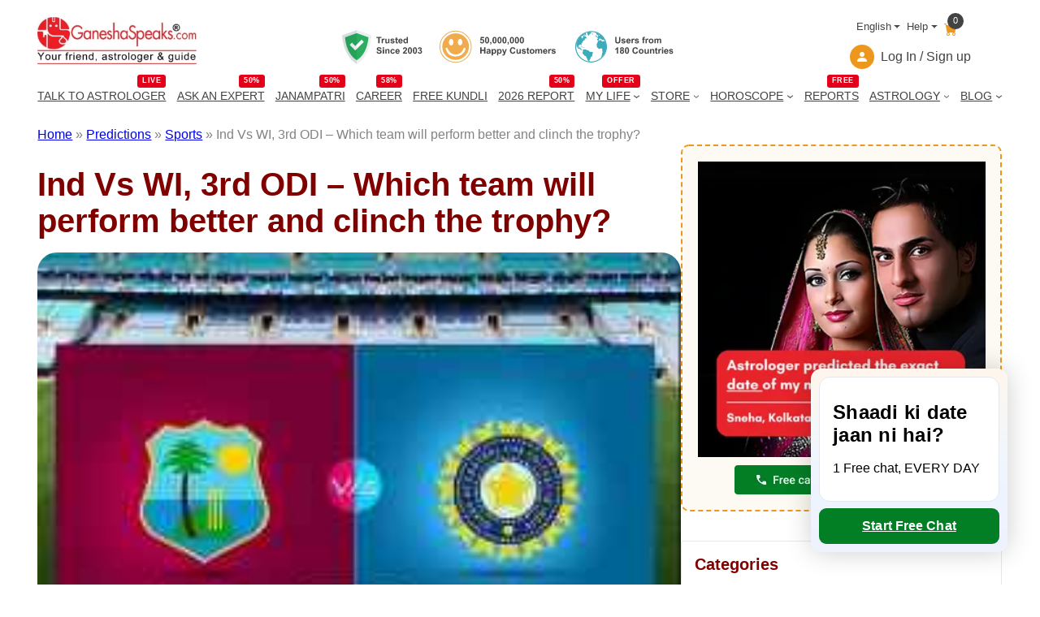

--- FILE ---
content_type: text/html; charset=UTF-8
request_url: https://www.ganeshaspeaks.com/predictions/sports/india-west-indies-3rd-odi/
body_size: 28876
content:
<!DOCTYPE html>
<html lang="en-GB">
<head>
	<meta charset="UTF-8" />
	<meta name="viewport" content="width=device-width, initial-scale=1" />
<meta name='robots' content='index, follow, max-image-preview:large, max-snippet:-1, max-video-preview:-1' />
	<style>img:is([sizes="auto" i], [sizes^="auto," i]) { contain-intrinsic-size: 3000px 1500px }</style>
	
	<!-- This site is optimized with the Yoast SEO Premium plugin v22.4 (Yoast SEO v25.3.1) - https://yoast.com/wordpress/plugins/seo/ -->
	<meta name="description" content="India and West Indies will have to do bat, bowl and field excellently to win the final one-day match, in Kanpur" />
	<link rel="canonical" href="https://www.ganeshaspeaks.com/predictions/sports/india-west-indies-3rd-odi/" />
	<meta property="og:locale" content="en_GB" />
	<meta property="og:type" content="article" />
	<meta property="og:title" content="Ind Vs WI, 3rd ODI - Which team will perform better and clinch the trophy?" />
	<meta property="og:description" content="India and West Indies will have to do bat, bowl and field excellently to win the final one-day match, in Kanpur" />
	<meta property="og:url" content="https://www.ganeshaspeaks.com/predictions/sports/india-west-indies-3rd-odi/" />
	<meta property="og:site_name" content="GaneshaSpeaks" />
	<meta property="article:publisher" content="https://www.facebook.com/ganeshaspeaksapp" />
	<meta property="article:modified_time" content="2024-02-28T10:26:42+00:00" />
	<meta property="og:image" content="https://assets.ganeshaspeaks.com/wp-content/uploads/2013/11/India-vs-West-Indies1.jpg" />
	<meta property="og:image:width" content="244" />
	<meta property="og:image:height" content="139" />
	<meta property="og:image:type" content="image/jpeg" />
	<meta name="twitter:card" content="summary_large_image" />
	<meta name="twitter:site" content="@GaneshaSpeaks" />
	<meta name="twitter:label1" content="Est. reading time" />
	<meta name="twitter:data1" content="1 minute" />
	<script type="application/ld+json" class="yoast-schema-graph">{"@context":"https://schema.org","@graph":[{"@type":"NewsArticle","@id":"https://www.ganeshaspeaks.com/predictions/sports/india-west-indies-3rd-odi/#article","isPartOf":{"@id":"https://www.ganeshaspeaks.com/predictions/sports/india-west-indies-3rd-odi/"},"author":{"name":"GaneshaSpeaks Team","@id":"https://www.ganeshaspeaks.com/#/schema/person/b3a19f12765eb701b0d99102b2e2c631"},"headline":"Ind Vs WI, 3rd ODI &#8211; Which team will perform better and clinch the trophy?","datePublished":"2013-11-26T00:00:00+00:00","dateModified":"2024-02-28T10:26:42+00:00","mainEntityOfPage":{"@id":"https://www.ganeshaspeaks.com/predictions/sports/india-west-indies-3rd-odi/"},"wordCount":113,"publisher":{"@id":"https://www.ganeshaspeaks.com/#organization"},"image":{"@id":"https://www.ganeshaspeaks.com/predictions/sports/india-west-indies-3rd-odi/#primaryimage"},"thumbnailUrl":"https://assets.ganeshaspeaks.com/wp-content/uploads/2013/11/India-vs-West-Indies1.jpg","inLanguage":"en-GB"},{"@type":"WebPage","@id":"https://www.ganeshaspeaks.com/predictions/sports/india-west-indies-3rd-odi/","url":"https://www.ganeshaspeaks.com/predictions/sports/india-west-indies-3rd-odi/","name":"Ind Vs WI, 3rd ODI - Which Team Will Perform Better & Win?","isPartOf":{"@id":"https://www.ganeshaspeaks.com/#website"},"primaryImageOfPage":{"@id":"https://www.ganeshaspeaks.com/predictions/sports/india-west-indies-3rd-odi/#primaryimage"},"image":{"@id":"https://www.ganeshaspeaks.com/predictions/sports/india-west-indies-3rd-odi/#primaryimage"},"thumbnailUrl":"https://assets.ganeshaspeaks.com/wp-content/uploads/2013/11/India-vs-West-Indies1.jpg","datePublished":"2013-11-26T00:00:00+00:00","dateModified":"2024-02-28T10:26:42+00:00","description":"India and West Indies will have to do bat, bowl and field excellently to win the final one-day match, in Kanpur","breadcrumb":{"@id":"https://www.ganeshaspeaks.com/predictions/sports/india-west-indies-3rd-odi/#breadcrumb"},"inLanguage":"en-GB","potentialAction":[{"@type":"ReadAction","target":["https://www.ganeshaspeaks.com/predictions/sports/india-west-indies-3rd-odi/"]}]},{"@type":"ImageObject","inLanguage":"en-GB","@id":"https://www.ganeshaspeaks.com/predictions/sports/india-west-indies-3rd-odi/#primaryimage","url":"https://assets.ganeshaspeaks.com/wp-content/uploads/2013/11/India-vs-West-Indies1.jpg","contentUrl":"https://assets.ganeshaspeaks.com/wp-content/uploads/2013/11/India-vs-West-Indies1.jpg","width":244,"height":139,"caption":"Ind Vs WI, 3rd ODI &#8211; Which team will perform better and clinch the trophy?"},{"@type":"BreadcrumbList","@id":"https://www.ganeshaspeaks.com/predictions/sports/india-west-indies-3rd-odi/#breadcrumb","itemListElement":[{"@type":"ListItem","position":1,"name":"Home","item":"https://www.ganeshaspeaks.com/"},{"@type":"ListItem","position":2,"name":"Predictions","item":"https://www.ganeshaspeaks.com/predictions/"},{"@type":"ListItem","position":3,"name":"Sports","item":"https://www.ganeshaspeaks.com/prediction-category/sports/"},{"@type":"ListItem","position":4,"name":"Ind Vs WI, 3rd ODI &#8211; Which team will perform better and clinch the trophy?"}]},{"@type":"WebSite","@id":"https://www.ganeshaspeaks.com/#website","url":"https://www.ganeshaspeaks.com/","name":"GaneshaSpeaks","description":"Your Friend, Astrologer &amp; Guide","publisher":{"@id":"https://www.ganeshaspeaks.com/#organization"},"inLanguage":"en-GB"},{"@type":"Organization","@id":"https://www.ganeshaspeaks.com/#organization","name":"GaneshaSpeaks","url":"https://www.ganeshaspeaks.com/","logo":{"@type":"ImageObject","inLanguage":"en-GB","@id":"https://www.ganeshaspeaks.com/#/schema/logo/image/","url":"https://assets.ganeshaspeaks.com/wp-content/uploads/2023/12/gs-logo.webp","contentUrl":"https://assets.ganeshaspeaks.com/wp-content/uploads/2023/12/gs-logo.webp","width":500,"height":150,"caption":"GaneshaSpeaks"},"image":{"@id":"https://www.ganeshaspeaks.com/#/schema/logo/image/"},"sameAs":["https://www.facebook.com/ganeshaspeaksapp","https://x.com/GaneshaSpeaks","https://www.instagram.com/ganeshaspeaksapp/"],"description":"Get free online astrology chat or call services. Connect with expert astrologers for a comprehensive horoscope analysis. Explore your destiny with GaneshaSpeaks!","email":"info@ganeshaspeaks.com","telephone":"+91-79-4900-7777","legalName":"GaneshaSpeaks","foundingDate":"2003-01-04"},{"@type":"Person","@id":"https://www.ganeshaspeaks.com/#/schema/person/b3a19f12765eb701b0d99102b2e2c631","name":"GaneshaSpeaks Team","image":{"@type":"ImageObject","inLanguage":"en-GB","@id":"https://www.ganeshaspeaks.com/#/schema/person/image/","url":"https://secure.gravatar.com/avatar/6247427b462c7e0d9302f5d8d3402bd5bb57b425152143190697acfb21542ae6?s=96&d=mm&r=g","contentUrl":"https://secure.gravatar.com/avatar/6247427b462c7e0d9302f5d8d3402bd5bb57b425152143190697acfb21542ae6?s=96&d=mm&r=g","caption":"GaneshaSpeaks Team"},"sameAs":["https://www.ganeshaspeaks.com"]}]}</script>
	<!-- / Yoast SEO Premium plugin. -->


<title>Ind Vs WI, 3rd ODI - Which Team Will Perform Better &amp; Win?</title>
<link rel='dns-prefetch' href='//pagead2.googlesyndication.com' />
<link rel='dns-prefetch' href='//www.googletagmanager.com' />
<style id='wp-block-site-logo-inline-css'>
.wp-block-site-logo{box-sizing:border-box;line-height:0}.wp-block-site-logo a{display:inline-block;line-height:0}.wp-block-site-logo.is-default-size img{height:auto;width:120px}.wp-block-site-logo img{height:auto;max-width:100%}.wp-block-site-logo a,.wp-block-site-logo img{border-radius:inherit}.wp-block-site-logo.aligncenter{margin-left:auto;margin-right:auto;text-align:center}:root :where(.wp-block-site-logo.is-style-rounded){border-radius:9999px}
</style>
<style media="all">@font-face{font-family:'icomoon';src:url('https://assets.ganeshaspeaks.com/wp-content/themes/ganeshapress/assets/fonts/icons/icomoon.eot?ueo5em');src:url('https://assets.ganeshaspeaks.com/wp-content/themes/ganeshapress/assets/fonts/icons/icomoon.eot?ueo5em#iefix') format('embedded-opentype'),
url('https://assets.ganeshaspeaks.com/wp-content/themes/ganeshapress/assets/fonts/icons/icomoon.ttf?ueo5em') format('truetype'),
url('https://assets.ganeshaspeaks.com/wp-content/themes/ganeshapress/assets/fonts/icons/icomoon.woff?ueo5em') format('woff'),
url('https://assets.ganeshaspeaks.com/wp-content/themes/ganeshapress/assets/fonts/icons/icomoon.svg?ueo5em#icomoon') format('svg');font-weight:normal;font-style:normal;font-display:swap}[class^="icon-"],[class*=" icon-"]{font-family:'icomoon' !important;speak:never;font-style:normal;font-weight:normal;font-variant:normal;text-transform:none;line-height:1;-webkit-font-smoothing:antialiased;-moz-osx-font-smoothing:grayscale}.icon-bubbles:before{content:"\e95d"}.icon-clock:before{content:"\e952"}.icon-bell:before{content:"\e951"}.icon-briefcase:before{content:"\e9ae"}.icon-star-empty:before{content:"\e9d7"}.icon-heart1:before{content:"\e9da"}.icon-arrow-right2:before{content:"\ea3c"}.icon-clock1:before{content:"\e954"}.icon-bell1:before{content:"\e953"}.icon-arrow-right21:before{content:"\ea3d"}.icon-ic-sunset-grey:before{content:"\e95a";color:#818a91}.icon-ic-sunrise-grey:before{content:"\e95b";color:#818a91}.icon-arrow-right:before{content:"\e95c"}.icon-double-arrow-left:before{content:"\e958"}.icon-double-arrow-right:before{content:"\e959"}.icon-ic-taurus-white:before{content:"\e92e";color:#fff}.icon-ic-pisces-white:before{content:"\e92f";color:#fff}.icon-ic-scorpio-white:before{content:"\e930";color:#fff}.icon-ic-cancer-white:before{content:"\e931";color:#fff}.icon-ic-aquarius-white:before{content:"\e932";color:#fff}.icon-ic-libra-white:before{content:"\e933";color:#fff}.icon-ic-gemini-white:before{content:"\e934";color:#fff}.icon-ic-capricorn-white:before{content:"\e935";color:#fff}.icon-ic-virgo-white:before{content:"\e936";color:#fff}.icon-ic-sagittarius-white:before{content:"\e937";color:#fff}.icon-ic-leo-white:before{content:"\e938";color:#fff}.icon-ic-aries-white:before{content:"\e939";color:#fff}.icon-hand-thumbs-up-fill:before{content:"\e92c"}.icon-caret-right-fill:before{content:"\e92a"}.icon-stars:before{content:"\e924"}.icon-x-diamond-fill:before{content:"\e925"}.icon-star-fill:before{content:"\e926"}.icon-hurricane:before{content:"\e927"}.icon-moon-fill:before{content:"\e928"}.icon-brightness-high-fill:before{content:"\e929"}.icon-moon:before{content:"\e91a"}.icon-journal-check:before{content:"\e91b"}.icon-journal-medical:before{content:"\e91c"}.icon-journal-bookmark-fill:before{content:"\e91d"}.icon-patch-plus:before{content:"\e91e"}.icon-heart:before{content:"\e91f"}.icon-people:before{content:"\e920"}.icon-bullseye:before{content:"\e921"}.icon-person:before{content:"\e922"}.icon-lotus:before{content:"\e919";color:#e2ad61}.icon-location:before{content:"\e917"}.icon-family:before{content:"\e902";color:#ed981c}.icon-business:before{content:"\e90b";color:#ed981c}.icon-finance:before{content:"\e90f";color:#ed981c}.icon-marriage:before{content:"\e910";color:#ed981c}.icon-love:before{content:"\e911";color:#ed981c}.icon-career:before{content:"\e912";color:#ed981c}.icon-youtube:before{content:"\e901"}.icon-instagram:before{content:"\e906"}.icon-twitter:before{content:"\e908"}.icon-facebook:before{content:"\e90d"}.icon-linkedin:before{content:"\e90e"}.icon-lock:before{content:"\e90c"}.icon-arrow-down:before{content:"\e903"}.icon-cart:before{content:"\e904"}.icon-user:before{content:"\e905"}.icon-arrow-right1:before{content:"\e907"}.icon-next-arrow:before{content:"\e909"}.icon-previous-arrow:before{content:"\e90a"}.icon-flower:before{content:"\e900";color:#818181}.icon-lotus1:before{content:"\e93a";color:#e2ad61}.icon-location1:before{content:"\e93b"}.icon-family1:before{content:"\e93c";color:#ed981c}.icon-business1:before{content:"\e93d";color:#ed981c}.icon-finance1:before{content:"\e93e";color:#ed981c}.icon-marriage1:before{content:"\e93f";color:#ed981c}.icon-love1:before{content:"\e940";color:#ed981c}.icon-career1:before{content:"\e941";color:#ed981c}.icon-youtube1:before{content:"\e942"}.icon-instagram1:before{content:"\e943"}.icon-twitter1:before{content:"\e944"}.icon-facebook1:before{content:"\e945"}.icon-linkedin1:before{content:"\e946"}.icon-lock1:before{content:"\e947"}.icon-arrow-down1:before{content:"\e948"}.icon-cart1:before{content:"\e949"}.icon-user1:before{content:"\e94a"}.icon-arrow-right11:before{content:"\e94b"}.icon-next-arrow1:before{content:"\e957"}.icon-previous-arrow1:before{content:"\e956"}.icon-flower1:before{content:"\e955";color:#818181}.icon-calendar:before{content:"\e918"}.icon-date:before{content:"\e918"}.icon-schedule:before{content:"\e918"}.icon-sun:before{content:"\e923"}.icon-sunset1:before{content:"\e913"}.icon-sun1:before{content:"\e914"}.icon-stars1:before{content:"\e915"}.icon-moon1:before{content:"\e916"}.icon-calendar1:before{content:"\e950"}.icon-date1:before{content:"\e950"}.icon-schedule1:before{content:"\e950"}.icon-sunset11:before{content:"\e94f"}.icon-sun2:before{content:"\e94e"}.icon-stars2:before{content:"\e94d"}.icon-moon2:before{content:"\e94c"}.icon-currency-dollar:before{content:"\e92b"}.icon-graduation-cap:before{content:"\e92d"}.wp-block-image>a,.wp-block-image>figure>a{display:inline-block}.wp-block-image img{box-sizing:border-box;height:auto;max-width:100%;vertical-align:bottom}@media not (prefers-reduced-motion){.wp-block-image img.hide{visibility:hidden}.wp-block-image img.show{animation:show-content-image .4s}}.wp-block-image[style*=border-radius] img,.wp-block-image[style*=border-radius]>a{border-radius:inherit}.wp-block-image.has-custom-border img{box-sizing:border-box}.wp-block-image.aligncenter{text-align:center}.wp-block-image.alignfull>a,.wp-block-image.alignwide>a{width:100%}.wp-block-image.alignfull img,.wp-block-image.alignwide img{height:auto;width:100%}.wp-block-image .aligncenter,.wp-block-image .alignleft,.wp-block-image .alignright,.wp-block-image.aligncenter,.wp-block-image.alignleft,.wp-block-image.alignright{display:table}.wp-block-image .aligncenter>figcaption,.wp-block-image .alignleft>figcaption,.wp-block-image .alignright>figcaption,.wp-block-image.aligncenter>figcaption,.wp-block-image.alignleft>figcaption,.wp-block-image.alignright>figcaption{caption-side:bottom;display:table-caption}.wp-block-image .alignleft{float:left;margin:.5em 1em .5em 0}.wp-block-image .alignright{float:right;margin:.5em 0 .5em 1em}.wp-block-image .aligncenter{margin-left:auto;margin-right:auto}.wp-block-image :where(figcaption){margin-bottom:1em;margin-top:.5em}.wp-block-image.is-style-circle-mask img{border-radius:9999px}@supports ((-webkit-mask-image:none) or (mask-image:none)) or (-webkit-mask-image:none){.wp-block-image.is-style-circle-mask img{border-radius:0;-webkit-mask-image:url('data:image/svg+xml;utf8,<svg viewBox="0 0 100 100" xmlns="http://www.w3.org/2000/svg"><circle cx="50" cy="50" r="50"/></svg>');mask-image:url('data:image/svg+xml;utf8,<svg viewBox="0 0 100 100" xmlns="http://www.w3.org/2000/svg"><circle cx="50" cy="50" r="50"/></svg>');mask-mode:alpha;-webkit-mask-position:center;mask-position:center;-webkit-mask-repeat:no-repeat;mask-repeat:no-repeat;-webkit-mask-size:contain;mask-size:contain}}:root :where(.wp-block-image.is-style-rounded img,.wp-block-image .is-style-rounded img){border-radius:9999px}.wp-block-image figure{margin:0}.wp-lightbox-container{display:flex;flex-direction:column;position:relative}.wp-lightbox-container img{cursor:zoom-in}.wp-lightbox-container img:hover+button{opacity:1}.wp-lightbox-container button{align-items:center;-webkit-backdrop-filter:blur(16px) saturate(180%);backdrop-filter:blur(16px) saturate(180%);background-color:#5a5a5a40;border:none;border-radius:4px;cursor:zoom-in;display:flex;height:20px;justify-content:center;opacity:0;padding:0;position:absolute;right:16px;text-align:center;top:16px;width:20px;z-index:100}@media not (prefers-reduced-motion){.wp-lightbox-container button{transition:opacity .2s ease}}.wp-lightbox-container button:focus-visible{outline:3px auto #5a5a5a40;outline:3px auto -webkit-focus-ring-color;outline-offset:3px}.wp-lightbox-container button:hover{cursor:pointer;opacity:1}.wp-lightbox-container button:focus{opacity:1}.wp-lightbox-container button:focus,.wp-lightbox-container button:hover,.wp-lightbox-container button:not(:hover):not(:active):not(.has-background){background-color:#5a5a5a40;border:none}.wp-lightbox-overlay{box-sizing:border-box;cursor:zoom-out;height:100vh;left:0;overflow:hidden;position:fixed;top:0;visibility:hidden;width:100%;z-index:100000}.wp-lightbox-overlay .close-button{align-items:center;cursor:pointer;display:flex;justify-content:center;min-height:40px;min-width:40px;padding:0;position:absolute;right:calc(env(safe-area-inset-right) + 16px);top:calc(env(safe-area-inset-top) + 16px);z-index:5000000}.wp-lightbox-overlay .close-button:focus,.wp-lightbox-overlay .close-button:hover,.wp-lightbox-overlay .close-button:not(:hover):not(:active):not(.has-background){background:none;border:none}.wp-lightbox-overlay .lightbox-image-container{height:var(--wp--lightbox-container-height);left:50%;overflow:hidden;position:absolute;top:50%;transform:translate(-50%,-50%);transform-origin:top left;width:var(--wp--lightbox-container-width);z-index:9999999999}.wp-lightbox-overlay .wp-block-image{align-items:center;box-sizing:border-box;display:flex;height:100%;justify-content:center;margin:0;position:relative;transform-origin:0 0;width:100%;z-index:3000000}.wp-lightbox-overlay .wp-block-image img{height:var(--wp--lightbox-image-height);min-height:var(--wp--lightbox-image-height);min-width:var(--wp--lightbox-image-width);width:var(--wp--lightbox-image-width)}.wp-lightbox-overlay .wp-block-image figcaption{display:none}.wp-lightbox-overlay button{background:none;border:none}.wp-lightbox-overlay .scrim{background-color:#fff;height:100%;opacity:.9;position:absolute;width:100%;z-index:2000000}.wp-lightbox-overlay.active{visibility:visible}@media not (prefers-reduced-motion){.wp-lightbox-overlay.active{animation:turn-on-visibility .25s both}.wp-lightbox-overlay.active img{animation:turn-on-visibility .35s both}.wp-lightbox-overlay.show-closing-animation:not(.active){animation:turn-off-visibility .35s both}.wp-lightbox-overlay.show-closing-animation:not(.active) img{animation:turn-off-visibility .25s both}.wp-lightbox-overlay.zoom.active{animation:none;opacity:1;visibility:visible}.wp-lightbox-overlay.zoom.active .lightbox-image-container{animation:lightbox-zoom-in .4s}.wp-lightbox-overlay.zoom.active .lightbox-image-container img{animation:none}.wp-lightbox-overlay.zoom.active .scrim{animation:turn-on-visibility .4s forwards}.wp-lightbox-overlay.zoom.show-closing-animation:not(.active){animation:none}.wp-lightbox-overlay.zoom.show-closing-animation:not(.active) .lightbox-image-container{animation:lightbox-zoom-out .4s}.wp-lightbox-overlay.zoom.show-closing-animation:not(.active) .lightbox-image-container img{animation:none}.wp-lightbox-overlay.zoom.show-closing-animation:not(.active) .scrim{animation:turn-off-visibility .4s forwards}}@keyframes show-content-image{0%{visibility:hidden}99%{visibility:hidden}to{visibility:visible}}@keyframes turn-on-visibility{0%{opacity:0}to{opacity:1}}@keyframes turn-off-visibility{0%{opacity:1;visibility:visible}99%{opacity:0;visibility:visible}to{opacity:0;visibility:hidden}}@keyframes lightbox-zoom-in{0%{transform:translate(calc((-100vw + var(--wp--lightbox-scrollbar-width))/2 + var(--wp--lightbox-initial-left-position)),calc(-50vh + var(--wp--lightbox-initial-top-position))) scale(var(--wp--lightbox-scale))}to{transform:translate(-50%,-50%) scale(1)}}@keyframes lightbox-zoom-out{0%{transform:translate(-50%,-50%) scale(1);visibility:visible}99%{visibility:visible}to{transform:translate(calc((-100vw + var(--wp--lightbox-scrollbar-width))/2 + var(--wp--lightbox-initial-left-position)),calc(-50vh + var(--wp--lightbox-initial-top-position))) scale(var(--wp--lightbox-scale));visibility:hidden}}</style>


<style id='wp-block-group-inline-css'>
.wp-block-group{box-sizing:border-box}:where(.wp-block-group.wp-block-group-is-layout-constrained){position:relative}
</style>
<style id='gp-language-help-cart-style-inline-css'>
.language-help-cart{display:flex;justify-content:flex-end;flex-direction:column}
.language-help-cart .headerLang{display:flex;align-items:center;justify-content:end}
.language-help-cart .headerLang .cart{position:relative;color:#ed981c;text-decoration:none;padding:10px .5rem 0}
.language-help-cart .cartNumber{width:20px;height:20px;position:absolute;display:flex;justify-content:center;align-items:center;top:0;right:0;padding-right:.25rem;padding-left:.25rem;font-weight:400;color:#fff;background-color:#434343;border-radius:50rem;font-size:.7em;box-sizing:border-box}
.language-help-cart .languages,.language-help-cart .help{display:block;position:relative}
.language-help-cart .dropdown-toggle{color:#434343;display:flex;align-items:center;padding-left:.5rem;text-decoration:none;transition:color .15s ease-in-out,background-color .15s ease-in-out,border-color .15s ease-in-out;font-size:.8em;white-space:nowrap}
.language-help-cart .dropdown-toggle .icon{width:30px;height:30px;display:flex;align-items:center;border-radius:50%;background-color:#ed981c;color:#fff;margin-right:.5rem;justify-content:center}
.language-help-cart .languages:hover .languagesDropdown{display:block}
.language-help-cart .help:hover .helpDropdown{display:block}
.language-help-cart .headerLang .languagesDropdown,.language-help-cart .headerLang .helpDropdown{position:absolute;top:100%;z-index:1;display:none;min-width:100px;padding:.5rem 0;margin:0;font-size:1rem;color:#434343;text-align:left;list-style:none;background-color:#fcfaf2;border:1px solid rgba(67,67,67,0.15);border-radius:.25rem;right:0}
.language-help-cart .headerLang .dropdown-menu .dropdown-item{display:block;width:100%;padding:.25rem 1rem;clear:both;font-size:14px;font-weight:400;color:#434343;text-align:inherit;text-decoration:none;white-space:nowrap;background-color:transparent;border:0;border-bottom:1px solid transparent;border-top:1px solid transparent}
.language-help-cart .headerLang .dropdown-menu .dropdown-item:hover,.language-help-cart .headerLang .dropdown-menu .dropdown-item:focus{color:#ed981c;outline:none}
.language-help-cart .headerLang .dropdown-toggle::after{display:inline-table;margin-left:.255em;vertical-align:.255em;content:"";border-top:.3rem solid;border-right:.3rem solid transparent;border-bottom:0;border-left:.3rem solid transparent}
.language-help-cart .headerLang .dropdown-item:hover,.language-help-cart .headerLang .dropdown-item:focus,.language-help-cart .headerLang .lang-item:hover a,.language-help-cart .headerLang .lang-item:focus a{color:#ED981C;outline:none}
.language-help-cart .headerLang .dropdown-item, .language-help-cart .headerLang .lang-item a{display:block;width:100%;padding:.1rem .8rem 0;clear:both;font-size:14px;font-weight:400;color:#434343;text-align:inherit;text-decoration:none;white-space:nowrap;background-color:transparent;border:0;border-bottom:1px solid transparent;border-top:1px solid transparent}
</style>
<style id='acf-header-login-signup-style-2-inline-css'>
.menuWithoutLogin a,
.menuWithLogin .myAccount .myAccountDropdown li a,
.menuWithLogin .myAccount a {
    color: #434343;
    display: flex;
    align-items: center;
    text-decoration: none
}

.menuWithoutLogin .icon,
.menuWithLogin .myAccount a .dropdown-toggle .icon {
    width: 30px;
    height: 30px;
    justify-content: center;
    align-items: center;
    display: flex;
    margin-right: .5rem;
    color: #FFF;
    background-color: #ED981C;
    border-radius: 50%
}

.menuWithLogin .myAccount .myAccountDropdown {
    display: none
}

.menuWithLogin .myAccount {
    position: relative;
    display: inline-block
}

.menuWithLogin .myAccount:hover .myAccountDropdown {
    position: absolute;
    right: 0;
    background-color: #F3F3F3;
    min-width: 14rem;
    padding: .5rem 0;
    margin: 0;
    color: #434343;
    border: 1px solid rgba(67, 67, 67, .15);
    border-radius: .25rem;
    display: block;
    list-style: none;
    z-index: 1
}

.menuWithLogin .myAccount a .dropdown-toggle {
    color: #434343;
    display: flex;
    align-items: center;
    text-decoration: none;
    white-space: nowrap
}

.menuWithLogin .myAccount a .dropdown-toggle::after {
    margin-left: .255em;
    content: "";
    border-top: .3rem solid;
    border-right: .3rem solid transparent;
    border-bottom: 0;
    border-left: .3rem solid transparent
}

.menuWithLogin .myAccount:hover .myAccountDropdown li a.dropdown-item {
    display: block;
    padding: .25rem 1rem;
    font-size: 14px;
    border-bottom: 1px solid transparent;
    border-top: 1px solid transparent;
    display: block
}

.menuWithLogin .myAccount:hover .myAccountDropdown li a.dropdown-item:hover,
.menuWithLogin .myAccount:hover .myAccountDropdown li a.dropdown-item:focus {
    color: #ED981C;
    background-color: #FCFAF2;
    outline: none
}

.errorEmail,
.invalid_otp_head {
    color: red;
    display: none;
    text-align: center
}

.loaderContainer {
    width: 100%;
    height: 100%;
    display: none;
    position: absolute;
    top: 0;
    left: 0;
    background: rgba(0, 0, 0, 0.4)
}

.loader {
    width: 36px;
    height: 36px;
    border: 5px solid #ED981C;
    position: absolute;
    border-bottom-color: transparent;
    border-radius: 50%;
    display: inline-block;
    box-sizing: border-box;
    animation: rotation 1s linear infinite;
    left: 45%;
    top: 45%;
    transform: translate(-50%, -50%)
}

@keyframes rotation {
    0% {
        transform: rotate(0deg)
    }

    100% {
        transform: rotate(360deg)
    }
}

ul.myAccountDropdown li .icon {
    width: 30px;
    height: 30px;
    justify-content: center;
    align-items: center;
    display: flex;
    margin-right: 0.5rem;
    color: #FFF;
    background-color: #ED981C;
    border-radius: 50%;
}

ul.myAccountDropdown li.user_icon {
    display: flex;
    padding: .25rem 1rem;
    border-top: 1px solid rgba(67, 67, 67, .15);
    align-items: center;
}
</style>
<style id='wp-block-navigation-link-inline-css'>
.wp-block-navigation .wp-block-navigation-item__label{overflow-wrap:break-word}.wp-block-navigation .wp-block-navigation-item__description{display:none}.link-ui-tools{border-top:1px solid #f0f0f0;padding:8px}.link-ui-block-inserter{padding-top:8px}.link-ui-block-inserter__back{margin-left:8px;text-transform:uppercase}
</style>
<style media="all">.wp-block-navigation{position:relative;--navigation-layout-justification-setting:flex-start;--navigation-layout-direction:row;--navigation-layout-wrap:wrap;--navigation-layout-justify:flex-start;--navigation-layout-align:center}.wp-block-navigation ul{margin-bottom:0;margin-left:0;margin-top:0;padding-left:0}.wp-block-navigation ul,.wp-block-navigation ul li{list-style:none;padding:0}.wp-block-navigation .wp-block-navigation-item{align-items:center;background-color:inherit;display:flex;position:relative}.wp-block-navigation .wp-block-navigation-item .wp-block-navigation__submenu-container:empty{display:none}.wp-block-navigation .wp-block-navigation-item__content{display:block}.wp-block-navigation .wp-block-navigation-item__content.wp-block-navigation-item__content{color:inherit}.wp-block-navigation.has-text-decoration-underline .wp-block-navigation-item__content,.wp-block-navigation.has-text-decoration-underline .wp-block-navigation-item__content:active,.wp-block-navigation.has-text-decoration-underline .wp-block-navigation-item__content:focus{text-decoration:underline}.wp-block-navigation.has-text-decoration-line-through .wp-block-navigation-item__content,.wp-block-navigation.has-text-decoration-line-through .wp-block-navigation-item__content:active,.wp-block-navigation.has-text-decoration-line-through .wp-block-navigation-item__content:focus{text-decoration:line-through}.wp-block-navigation :where(a),.wp-block-navigation :where(a:active),.wp-block-navigation :where(a:focus){text-decoration:none}.wp-block-navigation .wp-block-navigation__submenu-icon{align-self:center;background-color:inherit;border:none;color:currentColor;display:inline-block;font-size:inherit;height:.6em;line-height:0;margin-left:.25em;padding:0;width:.6em}.wp-block-navigation .wp-block-navigation__submenu-icon svg{display:inline-block;stroke:currentColor;height:inherit;margin-top:.075em;width:inherit}.wp-block-navigation.is-vertical{--navigation-layout-direction:column;--navigation-layout-justify:initial;--navigation-layout-align:flex-start}.wp-block-navigation.no-wrap{--navigation-layout-wrap:nowrap}.wp-block-navigation.items-justified-center{--navigation-layout-justification-setting:center;--navigation-layout-justify:center}.wp-block-navigation.items-justified-center.is-vertical{--navigation-layout-align:center}.wp-block-navigation.items-justified-right{--navigation-layout-justification-setting:flex-end;--navigation-layout-justify:flex-end}.wp-block-navigation.items-justified-right.is-vertical{--navigation-layout-align:flex-end}.wp-block-navigation.items-justified-space-between{--navigation-layout-justification-setting:space-between;--navigation-layout-justify:space-between}.wp-block-navigation .has-child .wp-block-navigation__submenu-container{align-items:normal;background-color:inherit;color:inherit;display:flex;flex-direction:column;height:0;left:-1px;opacity:0;overflow:hidden;position:absolute;top:100%;visibility:hidden;width:0;z-index:2}@media not (prefers-reduced-motion){.wp-block-navigation .has-child .wp-block-navigation__submenu-container{transition:opacity .1s linear}}.wp-block-navigation .has-child .wp-block-navigation__submenu-container>.wp-block-navigation-item>.wp-block-navigation-item__content{display:flex;flex-grow:1}.wp-block-navigation .has-child .wp-block-navigation__submenu-container>.wp-block-navigation-item>.wp-block-navigation-item__content .wp-block-navigation__submenu-icon{margin-left:auto;margin-right:0}.wp-block-navigation .has-child .wp-block-navigation__submenu-container .wp-block-navigation-item__content{margin:0}@media (min-width:782px){.wp-block-navigation .has-child .wp-block-navigation__submenu-container .wp-block-navigation__submenu-container{left:100%;top:-1px}.wp-block-navigation .has-child .wp-block-navigation__submenu-container .wp-block-navigation__submenu-container:before{background:#0000;content:"";display:block;height:100%;position:absolute;right:100%;width:.5em}.wp-block-navigation .has-child .wp-block-navigation__submenu-container .wp-block-navigation__submenu-icon{margin-right:.25em}.wp-block-navigation .has-child .wp-block-navigation__submenu-container .wp-block-navigation__submenu-icon svg{transform:rotate(-90deg)}}.wp-block-navigation .has-child .wp-block-navigation-submenu__toggle[aria-expanded=true]~.wp-block-navigation__submenu-container,.wp-block-navigation .has-child:not(.open-on-click):hover>.wp-block-navigation__submenu-container,.wp-block-navigation .has-child:not(.open-on-click):not(.open-on-hover-click):focus-within>.wp-block-navigation__submenu-container{height:auto;min-width:200px;opacity:1;overflow:visible;visibility:visible;width:auto}.wp-block-navigation.has-background .has-child .wp-block-navigation__submenu-container{left:0;top:100%}@media (min-width:782px){.wp-block-navigation.has-background .has-child .wp-block-navigation__submenu-container .wp-block-navigation__submenu-container{left:100%;top:0}}.wp-block-navigation-submenu{display:flex;position:relative}.wp-block-navigation-submenu .wp-block-navigation__submenu-icon svg{stroke:currentColor}button.wp-block-navigation-item__content{background-color:initial;border:none;color:currentColor;font-family:inherit;font-size:inherit;font-style:inherit;font-weight:inherit;letter-spacing:inherit;line-height:inherit;text-align:left;text-transform:inherit}.wp-block-navigation-submenu__toggle{cursor:pointer}.wp-block-navigation-item.open-on-click .wp-block-navigation-submenu__toggle{padding-left:0;padding-right:.85em}.wp-block-navigation-item.open-on-click .wp-block-navigation-submenu__toggle+.wp-block-navigation__submenu-icon{margin-left:-.6em;pointer-events:none}.wp-block-navigation-item.open-on-click button.wp-block-navigation-item__content:not(.wp-block-navigation-submenu__toggle){padding:0}.wp-block-navigation .wp-block-page-list,.wp-block-navigation__container,.wp-block-navigation__responsive-close,.wp-block-navigation__responsive-container,.wp-block-navigation__responsive-container-content,.wp-block-navigation__responsive-dialog{gap:inherit}:where(.wp-block-navigation.has-background .wp-block-navigation-item a:not(.wp-element-button)),:where(.wp-block-navigation.has-background .wp-block-navigation-submenu a:not(.wp-element-button)){padding:.5em 1em}:where(.wp-block-navigation .wp-block-navigation__submenu-container .wp-block-navigation-item a:not(.wp-element-button)),:where(.wp-block-navigation .wp-block-navigation__submenu-container .wp-block-navigation-submenu a:not(.wp-element-button)),:where(.wp-block-navigation .wp-block-navigation__submenu-container .wp-block-navigation-submenu button.wp-block-navigation-item__content),:where(.wp-block-navigation .wp-block-navigation__submenu-container .wp-block-pages-list__item button.wp-block-navigation-item__content){padding:.5em 1em}.wp-block-navigation.items-justified-right .wp-block-navigation__container .has-child .wp-block-navigation__submenu-container,.wp-block-navigation.items-justified-right .wp-block-page-list>.has-child .wp-block-navigation__submenu-container,.wp-block-navigation.items-justified-space-between .wp-block-page-list>.has-child:last-child .wp-block-navigation__submenu-container,.wp-block-navigation.items-justified-space-between>.wp-block-navigation__container>.has-child:last-child .wp-block-navigation__submenu-container{left:auto;right:0}.wp-block-navigation.items-justified-right .wp-block-navigation__container .has-child .wp-block-navigation__submenu-container .wp-block-navigation__submenu-container,.wp-block-navigation.items-justified-right .wp-block-page-list>.has-child .wp-block-navigation__submenu-container .wp-block-navigation__submenu-container,.wp-block-navigation.items-justified-space-between .wp-block-page-list>.has-child:last-child .wp-block-navigation__submenu-container .wp-block-navigation__submenu-container,.wp-block-navigation.items-justified-space-between>.wp-block-navigation__container>.has-child:last-child .wp-block-navigation__submenu-container .wp-block-navigation__submenu-container{left:-1px;right:-1px}@media (min-width:782px){.wp-block-navigation.items-justified-right .wp-block-navigation__container .has-child .wp-block-navigation__submenu-container .wp-block-navigation__submenu-container,.wp-block-navigation.items-justified-right .wp-block-page-list>.has-child .wp-block-navigation__submenu-container .wp-block-navigation__submenu-container,.wp-block-navigation.items-justified-space-between .wp-block-page-list>.has-child:last-child .wp-block-navigation__submenu-container .wp-block-navigation__submenu-container,.wp-block-navigation.items-justified-space-between>.wp-block-navigation__container>.has-child:last-child .wp-block-navigation__submenu-container .wp-block-navigation__submenu-container{left:auto;right:100%}}.wp-block-navigation:not(.has-background) .wp-block-navigation__submenu-container{background-color:#fff;border:1px solid #00000026}.wp-block-navigation.has-background .wp-block-navigation__submenu-container{background-color:inherit}.wp-block-navigation:not(.has-text-color) .wp-block-navigation__submenu-container{color:#000}.wp-block-navigation__container{align-items:var(--navigation-layout-align,initial);display:flex;flex-direction:var(--navigation-layout-direction,initial);flex-wrap:var(--navigation-layout-wrap,wrap);justify-content:var(--navigation-layout-justify,initial);list-style:none;margin:0;padding-left:0}.wp-block-navigation__container .is-responsive{display:none}.wp-block-navigation__container:only-child,.wp-block-page-list:only-child{flex-grow:1}@keyframes overlay-menu__fade-in-animation{0%{opacity:0;transform:translateY(.5em)}to{opacity:1;transform:translateY(0)}}.wp-block-navigation__responsive-container{bottom:0;display:none;left:0;position:fixed;right:0;top:0}.wp-block-navigation__responsive-container :where(.wp-block-navigation-item a){color:inherit}.wp-block-navigation__responsive-container .wp-block-navigation__responsive-container-content{align-items:var(--navigation-layout-align,initial);display:flex;flex-direction:var(--navigation-layout-direction,initial);flex-wrap:var(--navigation-layout-wrap,wrap);justify-content:var(--navigation-layout-justify,initial)}.wp-block-navigation__responsive-container:not(.is-menu-open.is-menu-open){background-color:inherit!important;color:inherit!important}.wp-block-navigation__responsive-container.is-menu-open{background-color:inherit;display:flex;flex-direction:column;overflow:auto;padding:clamp(1rem,var(--wp--style--root--padding-top),20rem) clamp(1rem,var(--wp--style--root--padding-right),20rem) clamp(1rem,var(--wp--style--root--padding-bottom),20rem) clamp(1rem,var(--wp--style--root--padding-left),20rem);z-index:100000}@media not (prefers-reduced-motion){.wp-block-navigation__responsive-container.is-menu-open{animation:overlay-menu__fade-in-animation .1s ease-out;animation-fill-mode:forwards}}.wp-block-navigation__responsive-container.is-menu-open .wp-block-navigation__responsive-container-content{align-items:var(--navigation-layout-justification-setting,inherit);display:flex;flex-direction:column;flex-wrap:nowrap;overflow:visible;padding-top:calc(2rem + 24px)}.wp-block-navigation__responsive-container.is-menu-open .wp-block-navigation__responsive-container-content,.wp-block-navigation__responsive-container.is-menu-open .wp-block-navigation__responsive-container-content .wp-block-navigation__container,.wp-block-navigation__responsive-container.is-menu-open .wp-block-navigation__responsive-container-content .wp-block-page-list{justify-content:flex-start}.wp-block-navigation__responsive-container.is-menu-open .wp-block-navigation__responsive-container-content .wp-block-navigation__submenu-icon{display:none}.wp-block-navigation__responsive-container.is-menu-open .wp-block-navigation__responsive-container-content .has-child .wp-block-navigation__submenu-container{border:none;height:auto;min-width:200px;opacity:1;overflow:initial;padding-left:2rem;padding-right:2rem;position:static;visibility:visible;width:auto}.wp-block-navigation__responsive-container.is-menu-open .wp-block-navigation__responsive-container-content .wp-block-navigation__container,.wp-block-navigation__responsive-container.is-menu-open .wp-block-navigation__responsive-container-content .wp-block-navigation__submenu-container{gap:inherit}.wp-block-navigation__responsive-container.is-menu-open .wp-block-navigation__responsive-container-content .wp-block-navigation__submenu-container{padding-top:var(--wp--style--block-gap,2em)}.wp-block-navigation__responsive-container.is-menu-open .wp-block-navigation__responsive-container-content .wp-block-navigation-item__content{padding:0}.wp-block-navigation__responsive-container.is-menu-open .wp-block-navigation__responsive-container-content .wp-block-navigation-item,.wp-block-navigation__responsive-container.is-menu-open .wp-block-navigation__responsive-container-content .wp-block-navigation__container,.wp-block-navigation__responsive-container.is-menu-open .wp-block-navigation__responsive-container-content .wp-block-page-list{align-items:var(--navigation-layout-justification-setting,initial);display:flex;flex-direction:column}.wp-block-navigation__responsive-container.is-menu-open .wp-block-navigation-item,.wp-block-navigation__responsive-container.is-menu-open .wp-block-navigation-item .wp-block-navigation__submenu-container,.wp-block-navigation__responsive-container.is-menu-open .wp-block-navigation__container,.wp-block-navigation__responsive-container.is-menu-open .wp-block-page-list{background:#0000!important;color:inherit!important}.wp-block-navigation__responsive-container.is-menu-open .wp-block-navigation__submenu-container.wp-block-navigation__submenu-container.wp-block-navigation__submenu-container.wp-block-navigation__submenu-container{left:auto;right:auto}@media (min-width:600px){.wp-block-navigation__responsive-container:not(.hidden-by-default):not(.is-menu-open){background-color:inherit;display:block;position:relative;width:100%;z-index:auto}.wp-block-navigation__responsive-container:not(.hidden-by-default):not(.is-menu-open) .wp-block-navigation__responsive-container-close{display:none}.wp-block-navigation__responsive-container.is-menu-open .wp-block-navigation__submenu-container.wp-block-navigation__submenu-container.wp-block-navigation__submenu-container.wp-block-navigation__submenu-container{left:0}}.wp-block-navigation:not(.has-background) .wp-block-navigation__responsive-container.is-menu-open{background-color:#fff}.wp-block-navigation:not(.has-text-color) .wp-block-navigation__responsive-container.is-menu-open{color:#000}.wp-block-navigation__toggle_button_label{font-size:1rem;font-weight:700}.wp-block-navigation__responsive-container-close,.wp-block-navigation__responsive-container-open{background:#0000;border:none;color:currentColor;cursor:pointer;margin:0;padding:0;text-transform:inherit;vertical-align:middle}.wp-block-navigation__responsive-container-close svg,.wp-block-navigation__responsive-container-open svg{fill:currentColor;display:block;height:24px;pointer-events:none;width:24px}.wp-block-navigation__responsive-container-open{display:flex}.wp-block-navigation__responsive-container-open.wp-block-navigation__responsive-container-open.wp-block-navigation__responsive-container-open{font-family:inherit;font-size:inherit;font-weight:inherit}@media (min-width:600px){.wp-block-navigation__responsive-container-open:not(.always-shown){display:none}}.wp-block-navigation__responsive-container-close{position:absolute;right:0;top:0;z-index:2}.wp-block-navigation__responsive-container-close.wp-block-navigation__responsive-container-close.wp-block-navigation__responsive-container-close{font-family:inherit;font-size:inherit;font-weight:inherit}.wp-block-navigation__responsive-close{width:100%}.has-modal-open .wp-block-navigation__responsive-close{margin-left:auto;margin-right:auto;max-width:var(--wp--style--global--wide-size,100%)}.wp-block-navigation__responsive-close:focus{outline:none}.is-menu-open .wp-block-navigation__responsive-close,.is-menu-open .wp-block-navigation__responsive-container-content,.is-menu-open .wp-block-navigation__responsive-dialog{box-sizing:border-box}.wp-block-navigation__responsive-dialog{position:relative}.has-modal-open .admin-bar .is-menu-open .wp-block-navigation__responsive-dialog{margin-top:46px}@media (min-width:782px){.has-modal-open .admin-bar .is-menu-open .wp-block-navigation__responsive-dialog{margin-top:32px}}html.has-modal-open{overflow:hidden}.wp-block-navigation{background:transparent}.wp-block-navigation .wp-block-navigation-item__content.wp-block-navigation-item__content:hover{color:#ED981C;text-decoration:none;transition:.5s all;top:100%}.wp-block-navigation .has-child:not(.open-on-click):hover>.wp-block-navigation__submenu-container{transition:.5s all;top:100%}.wp-block-navigation:not(.has-text-color) .wp-block-navigation__submenu-container{list-style:none;background-color:#FCFAF2;float:left;padding:10px;border-radius:4px;padding-top:0;display:table;transition:.5s all;top:150%;min-width:230px}.wp-block-navigation .has-child .wp-block-navigation-submenu__toggle[aria-expanded=true]~.wp-block-navigation__submenu-container,.wp-block-navigation .has-child:not(.open-on-click):hover>.wp-block-navigation__submenu-container,.wp-block-navigation .has-child:not(.open-on-click):not(.open-on-hover-click):focus-within>.wp-block-navigation__submenu-container{min-width:230px}.wp-block-navigation__responsive-container.has-modal-open button.wp-block-navigation-submenu__toggle
svg{width:12px;height:12px;border-width:1px;margin-top:-15px;transition:all .3s ease-out}.wp-block-navigation__responsive-container.has-modal-open button.submenuOpen svg,
.wp-block-navigation__responsive-container.has-modal-open button[aria-expanded="true"] svg{transform:rotate(180deg);color:#ED981C}.wp-block-navigation__responsive-container.has-modal-open ul.wp-block-navigation__submenu-container,
.wp-block-navigation__responsive-container.has-modal-open button[aria-expanded="false"]+ul.wp-block-navigation__submenu-container{display:none}.wp-block-navigation__responsive-container.has-modal-open button[aria-expanded="true"]+ul.wp-block-navigation__submenu-container{display:block}.wp-block-navigation a:where(:not(.wp-element-button)):hover{text-decoration:none;color:#ED981C}body .is-layout-flex.hide-desktop{display:none}.wp-block-navigation .wp-block-navigation-item.mobile-show{display:none}.wp-block-navigation .wp-block-navigation-item.specialMenu{color:#ED981C!important;padding-top:1rem!important;padding-bottom:1rem!important;background-color:#FCFAF2!important}main.wp-block-group{margin-top:0}@media (max-width: 992px){.hide-mobile{display:none}}@media (max-width: 767px){.three-icon
img{display:none}.wp-block-navigation .wp-block-navigation-item.mobile-show{margin:0}body .is-layout-flex.hide-desktop{display:block}.customize-support .sticky-header{top:0}.gp-menu-group{border:none;padding-top:0!important;padding-bottom:0!important;margin:0;position:absolute;top:7px}.wp-block-navigation__responsive-container-content{width:90%;border-right:1px solid #ddd;background:#fff;height:100vh}.wp-block-navigation
ul{overflow:auto}.wp-block-navigation__responsive-container.is-menu-open .wp-block-navigation-item .wp-block-navigation__submenu-container.mobile-show{background-color:#FCFAF2!important;padding:0!important}.wp-block-navigation__responsive-container.is-menu-open{background-color:#fff}.wp-block-navigation:not(.has-background) .wp-block-navigation__responsive-container.is-menu-open{background-color:rgba(0,0,0,0.8)}.wp-block-navigation__responsive-container-close.wp-block-navigation__responsive-container-close.wp-block-navigation__responsive-container-close{color:#fff;font-weight:700}}@media only screen and (max-width: 599px){img.d-none.d-sm-block.img-fluid{max-width:100%}img.custom-logo{max-width:135px;position:relative;top:0;height:auto;left:30px}.three-icon{max-width:100%;margin-top:20px!important;display:none}.has-modal-open.is-menu-open{width:100%;z-index:5;padding:0}.wp-block-navigation__responsive-container.is-menu-open .wp-block-navigation__responsive-container-content .wp-block-navigation__container,.wp-block-navigation__responsive-container.is-menu-open .wp-block-navigation__responsive-container-content .wp-block-navigation__submenu-container{gap:0}.wp-block-navigation__responsive-container.is-menu-open .wp-block-navigation__responsive-container-content .has-child .wp-block-navigation__submenu-container{margin:0;padding:0;background-color:#FCFAF2!important;margin-top:10px;padding:5px
5px}.wp-block-navigation__responsive-container.is-menu-open .wp-block-navigation__responsive-container-content .has-child .wp-block-navigation__submenu-container
li{border:0;padding:8px
10px 5px;font-size:13.5px!important}.wp-block-navigation__responsive-container.is-menu-open .wp-block-navigation__responsive-container-content{padding-top:0}.mobile-show
img{max-width:170px!important}}@media (max-width: 380px){.headerTopRight .navbar-brand
img{max-width:125px}}.link
a{color:#ED981C}.no-underline a:hover{color:#CC8205}.wp-block-navigation .wp-block-navigation-item
.menu_tag{position:absolute;top:-15px;right:0;letter-spacing:.5px;border-radius:.2rem;background-color:#E50019;font-weight:700;line-height:1;color:#FFF;text-align:center;white-space:nowrap;display:inline-block;padding:.35em .65em;font-size:.65em;vertical-align:baseline}.wp-block-navigation:not(.has-text-color) .wp-block-navigation__submenu-container{padding-top:.5rem}.wp-block-navigation:not(.has-text-color) .wp-block-navigation__submenu-container li a
span.menu_tag{top:-20%}.wp-block-navigation .has-child .wp-block-navigation__submenu-container>.wp-block-navigation-item>.wp-block-navigation-item__content{position:relative;flex-grow:inherit!important}.wp-block-navigation__container > li:nth-last-child(3) ul{left:-11rem !important;right:inherit}.wp-block-navigation__container > li:nth-last-child(4) ul{left:-11rem !important;right:inherit}@media screen and (max-width: 1100px){.has-global-padding>.alignfull{padding-left:15px;padding-right:15px}}@media screen and (min-width: 1091px){.wp-block-navigation__responsive-container:not(.hidden-by-default):not(.is-menu-open){display:block}.last-menu{display:none!important}}@media only screen and (max-width: 1090px){.wp-block-navigation__responsive-container.is-menu-open .wp-block-navigation__responsive-container-content .wp-block-navigation__submenu-icon{display:block;align-self:self-end;margin-top:-10px}.wp-block-navigation__responsive-container:not(.hidden-by-default):not(.is-menu-open){display:none}.wp-block-navigation ul,.wp-block-navigation ul
li{list-style:none;padding:0}.wp-block-navigation__responsive-container{display:none;left:0;position:fixed;right:0;top:0;padding:0}.gp-menu-group{border:none;padding:0;margin:0;position:absolute;top:7px}.navbar-mobile ul
li{margin:0
5px}.wp-block-site-logo
img{max-height:40px!important;width:auto}.wp-block-navigation__responsive-container-open:not(.always-shown){display:block!important}img.custom-logo{max-width:135px;position:relative;top:0;height:auto;left:30px}body .is-layout-flex.hide-desktop{display:block}.wp-block-navigation .wp-block-navigation-item__content{display:flex}.wp-block-navigation .wp-block-navigation-item
.menu_tag{position:relative;padding:0
.65em;display:flex;align-items:center;justify-content:center;right:-5px;top:0;height:18px}.wp-block-navigation .wp-block-navigation-item{border-bottom:1px solid #eee;padding:10px
15px}.wp-block-navigation__responsive-container.is-menu-open{padding:0}.wp-block-navigation__responsive-container.is-menu-open .wp-block-navigation__responsive-container-content{padding:0}.wp-block-navigation__responsive-container-close{right:5px;top:5px}}@media only screen and (max-width: 991px){.wp-block-navigation:not(.has-text-color) .wp-block-navigation__submenu-container li a
span.menu_tag{height:18px}}html{scroll-padding-top:160px;scroll-behavior:smooth}@media only screen and (max-width: 767px){.wp-block-navigation:not(.has-text-color) .wp-block-navigation__submenu-container li a
span.menu_tag{height:18px;right:-5px}.wp-block-navigation .wp-block-navigation-item
.menu_tag{right:-5px;top:0;height:18px}}@media screen and (max-width: 1090px){.logged-in .wp-block-navigation-item.mobile-show.myAccount{display:flex !important}}@media only screen and (max-width: 360px){img.custom-logo{max-width:95px;left:40px}}</style>


<style id='gp-small-menu-style-inline-css'>
.navbar-mobile ul{ margin: 0; padding: 0; display: flex; justify-content: space-around; align-items: center;}
.navbar-mobile ul li{ list-style: none; display: inline-block; text-transform: uppercase; text-align: center; line-height:16px;font-size: 12px;}
.navbar-mobile ul li a{ text-decoration: none; color:#434343; position: relative; margin: 1rem 0; display: inline-block;}
.navbar-mobile ul li a:hover{color:#800000;}
.navbar-mobile ul li a span{position:absolute;letter-spacing:.5px;border-radius:.2rem;bottom:100%;right:0;display:inline-block;padding:.35em .65em;font-size:.65em;font-weight:700;line-height:normal;color:#FFF;text-align:center}
.navbar-mobile ul li a span.bg-orange{background-color: #ED981C; }
.navbar-mobile ul li a span.bg-red{background-color:#E50019; }
</style>
<style id='wp-block-post-title-inline-css'>
.wp-block-post-title{box-sizing:border-box;word-break:break-word}.wp-block-post-title :where(a){display:inline-block;font-family:inherit;font-size:inherit;font-style:inherit;font-weight:inherit;letter-spacing:inherit;line-height:inherit;text-decoration:inherit}
</style>
<style id='acf-gp-post-featured-image-style-inline-css'>
.gp-post-featured-image .wp-block-post-featured-image {margin-left: 0; margin-right: 0; position: relative;}
.gp-post-featured-image .wp-block-post-featured-image img {box-sizing: border-box; height: auto; max-width: 100%; vertical-align: bottom; width: 100%; object-fit: cover; border-radius: var(--wp--preset--spacing--20);}
</style>
<style id='wp-block-post-content-inline-css'>
.wp-block-post-content{display:flow-root}
</style>
<style id='acf-ipl-first-chat-free-style-inline-css'>
.gp-block-IPL-first-chat-free {background-color: #FCFAF2; border: 2px dashed #ED981C; border-radius: 0.625rem; border-width: 2px; text-align: center; box-sizing: border-box;}
.gp-block-IPL-first-chat-free .btn {background-color: #E28E00; margin-top: 1rem; line-height: 1.5; text-align: center; vertical-align: middle; cursor: pointer; user-select: none; border-radius: 0.25rem; box-sizing: border-box; transition: color 0.15s ease-in-out,background-color 0.15s ease-in-out,border-color 0.15s ease-in-out,box-shadow 0.15s ease-in-out;}
.gp-block-IPL-first-chat-free .btn a {box-sizing: border-box; color: #FFF; width: 100%; display: block; text-transform: uppercase; text-decoration: none; font-weight: 700; font-size: 1rem; padding: 0.375rem 0.75rem;}
.gp-block-IPL-first-chat-free video { max-width: 100%;}
.gp-block-IPL-first-chat-free .chat-free {padding: 18.9px;}
.gp-block-IPL-first-chat-free .chat-free > a {height: 100%; font-size: 0; width: 100%; display: block; cursor: pointer;}
.gp-block-IPL-first-chat-free .chat-free > a img {width: 100%; height: auto;}
.gp-block-IPL-first-chat-free .chat-free .two-buttons {padding-top: 10px; display: flex; align-items: center; justify-content: center; gap: 1rem;}
.gp-block-IPL-first-chat-free .chat-free .two-buttons a {font-size: 0;}




</style>
<style id='acf-categories-list-block-style-inline-css'>
.gp-block-categories-list .category-title {border-radius: calc(0.25rem - 1px) calc(0.25rem - 1px) 0 0; background-color: #FFFFFF; border-width: 0; border: 0; padding: 1rem; margin-bottom: 0;}
.gp-block-categories-list {border: 1px solid rgba(67,67,67,.125); border-radius: 0.25rem; background-color: #FFF; display: flex; flex-direction: column;}
.gp-block-categories-list .category-title h4 {color: #800000; font-size: 1.25rem; font-weight: 700; line-height: 1.2; margin: 0;}
.gp-block-categories-list .category-list {background-color: #FCFAF2; border-top: 1px solid #DDDDDD; padding: 1rem 1rem;}
.gp-block-categories-list .category-list ul {margin: 0; padding: 0;}
.gp-block-categories-list .category-list ul li{list-style: none; padding-top: 0.5rem; padding-bottom: 0.5rem;}
.gp-block-categories-list .category-list ul li a {text-decoration: none; color: #434343; position: relative; padding-left: 15px;}
.gp-block-categories-list .category-list ul li a::before {position: absolute;content: ''; left: 0; top: 50%; transform: translate(-50%, -50%); width: 12px;height: 12px; background-color: #434343; border-radius: 50%;}
.gp-block-categories-list .category-list ul li a:hover, .gp-block-categories-list .category-list ul li a:hover svg {color: #ED981C;}
</style>
<style id='acf-popular-posts-block-style-inline-css'>
.gp-block-popular-posts{border:1px solid rgba(67,67,67,.125);border-radius:.25rem;background-color:#FFF;display:flex;flex-direction:column}
.gp-block-popular-posts .popular-post-title{border-radius:calc(0.25rem - 1px) calc(0.25rem - 1px) 0 0;background-color:#FFF;border-width:0;border:0;padding:1rem;margin-bottom:0}
.gp-block-popular-posts .popular-post-title h4{color:maroon;font-size:1.25rem;font-weight:700;line-height:1.2;margin:0}
.gp-block-popular-posts .popular-post-list{background-color:#FCFAF2;border-top:1px solid #DDD;padding:1rem}
.gp-block-popular-posts .popular-post-list .popular-post{margin-top:.5rem;margin-bottom:.5rem;display:flex;flex-direction:column;min-width:0;word-wrap:break-word;background-color:#FFF;background-clip:border-box;border:1px solid rgba(67,67,67,.125);border-radius:.25rem}
.gp-block-popular-posts .popular-post-list .popular-post a{align-items:center;height:100%;display:flex;text-decoration:none}
.gp-block-popular-posts .popular-post-list .popular-post a img{width:130px;flex-shrink:0;border-top-left-radius:.25rem;border-bottom-left-radius:.25rem;object-fit: cover;}
.gp-block-popular-posts .popular-post-list .popular-post a .popular-post-content{padding-right:1rem;padding-left:1rem;width:calc(100% - 130px)}
.gp-block-popular-posts .popular-post-list .popular-post a .popular-post-content p{color:#434343;padding-top:.25rem;margin-bottom:.5rem;height:calc(1rem*1.5*2);margin-top:0;display:-webkit-box;-webkit-line-clamp:2;-webkit-box-orient:vertical;overflow:hidden;text-overflow:ellipsis}
.gp-block-popular-posts .popular-post-list .popular-post a .popular-post-content span{font-weight:400;color:#ED981C;font-size:.8em!important}
.gp-block-popular-posts .popular-post-list .popular-post a .popular-post-content span:hover{color:#CC8205}
.gp-block-popular-posts .view-more {padding: 0.5rem 1rem;}
.gp-block-popular-posts .view-more a {padding: 0.25rem 0.5rem; font-size: .875rem; border-radius: 0.2rem;color: #FFF; background-color: #ED981C; border-color: #ED981C;    display: inline-block;}
.gp-block-popular-posts .view-more a:hover {background-color: #CC8205; border-color: #CC8205;}
</style>
<style id='acf-subscribe-now-block-style-inline-css'>
.gp-block-subscribe-now {
        background-color: #FCFAF2;
        padding: 1rem 1rem;
        border: 1px solid rgba(67,67,67,.125);
        border-radius: .25rem;
        word-wrap: break-word;
        box-sizing: border-box;
        background-clip: border-box;
}
.gp-block-subscribe-now input{
    display: block;
    width: 100%;
    padding: 0.375rem 0.75rem;
    font-size: 1rem;
    font-weight: 400;
    line-height: 1.5;
    color: #434343;
    background-color: #FFF;
    background-clip: padding-box;
    box-sizing: border-box;
    border: 1px solid #C3C3C3;
    -webkit-appearance: none;
    -moz-appearance: none;
    appearance: none;
    border-radius: 0.25rem;
    transition: border-color 0.15s ease-in-out,box-shadow 0.15s ease-in-out;
    margin: 0;
}
.gp-block-subscribe-now input:focus {
    color: #434343;
    background-color: #FFF;
    border-color: #F6CF94;
    outline: 0;
    box-shadow: none;
}
.gp-block-subscribe-now label {
    margin-top: 0.5rem;
    display: block;
}
.gp-block-subscribe-now button {
    cursor: pointer;
    margin-top: 0.5rem;
    padding: 0.25rem 0.5rem;
    font-size: .875rem;
    border-radius: 0.2rem;
    color: #FFF;
    background-color: #ED981C;
    border: 1px solid #ED981C;
    display: inline-block;
    font-weight: 400;
    line-height: 1.5;
    text-align: center;
    text-decoration: none;
    vertical-align: middle;
    user-select: none;
    transition: color 0.15s ease-in-out,background-color 0.15s ease-in-out,border-color 0.15s ease-in-out,box-shadow 0.15s ease-in-out;
    -webkit-appearance: button;
    text-transform: none;
    margin: 0;
}
.gp-block-subscribe-now button:hover {
    background-color: #CC8205;
    border-color: #CC8205;
}
</style>
<style id='wp-block-columns-inline-css'>
.wp-block-columns{align-items:normal!important;box-sizing:border-box;display:flex;flex-wrap:wrap!important}@media (min-width:782px){.wp-block-columns{flex-wrap:nowrap!important}}.wp-block-columns.are-vertically-aligned-top{align-items:flex-start}.wp-block-columns.are-vertically-aligned-center{align-items:center}.wp-block-columns.are-vertically-aligned-bottom{align-items:flex-end}@media (max-width:781px){.wp-block-columns:not(.is-not-stacked-on-mobile)>.wp-block-column{flex-basis:100%!important}}@media (min-width:782px){.wp-block-columns:not(.is-not-stacked-on-mobile)>.wp-block-column{flex-basis:0;flex-grow:1}.wp-block-columns:not(.is-not-stacked-on-mobile)>.wp-block-column[style*=flex-basis]{flex-grow:0}}.wp-block-columns.is-not-stacked-on-mobile{flex-wrap:nowrap!important}.wp-block-columns.is-not-stacked-on-mobile>.wp-block-column{flex-basis:0;flex-grow:1}.wp-block-columns.is-not-stacked-on-mobile>.wp-block-column[style*=flex-basis]{flex-grow:0}:where(.wp-block-columns){margin-bottom:1.75em}:where(.wp-block-columns.has-background){padding:1.25em 2.375em}.wp-block-column{flex-grow:1;min-width:0;overflow-wrap:break-word;word-break:break-word}.wp-block-column.is-vertically-aligned-top{align-self:flex-start}.wp-block-column.is-vertically-aligned-center{align-self:center}.wp-block-column.is-vertically-aligned-bottom{align-self:flex-end}.wp-block-column.is-vertically-aligned-stretch{align-self:stretch}.wp-block-column.is-vertically-aligned-bottom,.wp-block-column.is-vertically-aligned-center,.wp-block-column.is-vertically-aligned-top{width:100%}
</style>
<style id='acf-footer-block-style-inline-css'>
.gp-block-footer a{color:#434343;display:block;margin-bottom:.25rem;font-size:var(--wp--preset--font-size--small);line-height:1.5;text-decoration:none}
.gp-block-footer a:hover{color:maroon}
.gp-block-footer .footerContainer{width:100%;margin-right:auto;margin-left:auto}
.gp-block-footer .footerContainer .twoCol{display:flex;justify-content:space-between;margin-bottom:1.7rem}
.gp-block-footer .footerSocial{display:flex;align-items:center}
.gp-block-footer .footerSocial i{font-size:25px}
.gp-block-footer .footerSocial a{margin-right:.25rem;margin-left:.25rem;transition:transform .6s;transform-style:preserve-3d}
.gp-block-footer .footerSocial a:hover{transition:.9s;transform:rotateY(180deg)}
.gp-block-footer .footerContainer .sixCol{display:grid;grid-template-columns:repeat(6,1fr);column-gap:20px;align-content:stretch}
.gp-block-footer .footerColHeading{font-weight:700;padding-bottom:.5rem;margin-top:0;margin-bottom:.5rem;border-bottom:1px solid #DDD;color:maroon;line-height:1.5}
.gp-block-footer .footerColHeading a{color:maroon;font-size: inherit;margin-bottom: 0;}
.gp-block-footer .headingMarginTop{margin-top:1.5rem}
.gp-block-footer .AppButton{display:flex;flex-direction:row;justify-content:space-between;gap:8px}
.gp-block-footer .AppButton img{max-width:100%;height:auto}
.copyright{color:maroon;text-align:center}
.gp-block-footer a.floating{position:fixed;width:60px;height:60px;bottom:40px;right:40px;background-color:#e9242b;color:#fff;border-radius:50px;text-align:center;font-size:30px;box-shadow:2px 2px 3px #999;display:flex;align-items:center;justify-content:center}
.gp-block-footer a.floating i{font-size:30px;color:#fff}
.gp-block-footer a.floating:active i,.gp-block-footer a.floating:focus i{color:#fff}
.gp-block-footer .errorTC{color:#e9242b;text-align:left;margin-top:5px;display:none}
.page-id-29687 .floating, .page-id-126147 .floating {display: none !important;}
@media (max-width: 992px) {
.gp-block-footer .footerContainer .sixCol{grid-template-columns:repeat(3,1fr);row-gap:1rem}
}
@media (max-width: 767px) {
.gp-block-footer .footerContainer .sixCol{grid-template-columns:repeat(2,1fr)}
.AppButton{flex-direction:column}
.gp-block-footer .footerSocial i{font-size:22px}
}
</style>
<style media="all">:root{--wp-admin-theme-color:#007cba;--wp-admin-theme-color--rgb:0,124,186;--wp-admin-theme-color-darker-10:#006ba1;--wp-admin-theme-color-darker-10--rgb:0,107,161;--wp-admin-theme-color-darker-20:#005a87;--wp-admin-theme-color-darker-20--rgb:0,90,135;--wp-admin-border-width-focus:2px;--wp-block-synced-color:#7a00df;--wp-block-synced-color--rgb:122,0,223;--wp-bound-block-color:var(--wp-block-synced-color)}@media (min-resolution:192dpi){:root{--wp-admin-border-width-focus:1.5px}}.wp-element-button{cursor:pointer}:root{--wp--preset--font-size--normal:16px;--wp--preset--font-size--huge:42px}:root .has-very-light-gray-background-color{background-color:#eee}:root .has-very-dark-gray-background-color{background-color:#313131}:root .has-very-light-gray-color{color:#eee}:root .has-very-dark-gray-color{color:#313131}:root .has-vivid-green-cyan-to-vivid-cyan-blue-gradient-background{background:linear-gradient(135deg,#00d084,#0693e3)}:root .has-purple-crush-gradient-background{background:linear-gradient(135deg,#34e2e4,#4721fb 50%,#ab1dfe)}:root .has-hazy-dawn-gradient-background{background:linear-gradient(135deg,#faaca8,#dad0ec)}:root .has-subdued-olive-gradient-background{background:linear-gradient(135deg,#fafae1,#67a671)}:root .has-atomic-cream-gradient-background{background:linear-gradient(135deg,#fdd79a,#004a59)}:root .has-nightshade-gradient-background{background:linear-gradient(135deg,#330968,#31cdcf)}:root .has-midnight-gradient-background{background:linear-gradient(135deg,#020381,#2874fc)}.has-regular-font-size{font-size:1em}.has-larger-font-size{font-size:2.625em}.has-normal-font-size{font-size:var(--wp--preset--font-size--normal)}.has-huge-font-size{font-size:var(--wp--preset--font-size--huge)}.has-text-align-center{text-align:center}.has-text-align-left{text-align:left}.has-text-align-right{text-align:right}#end-resizable-editor-section{display:none}.aligncenter{clear:both}.items-justified-left{justify-content:flex-start}.items-justified-center{justify-content:center}.items-justified-right{justify-content:flex-end}.items-justified-space-between{justify-content:space-between}.screen-reader-text{border:0;clip-path:inset(50%);height:1px;margin:-1px;overflow:hidden;padding:0;position:absolute;width:1px;word-wrap:normal!important}.screen-reader-text:focus{background-color:#ddd;clip-path:none;color:#444;display:block;font-size:1em;height:auto;left:5px;line-height:normal;padding:15px 23px 14px;text-decoration:none;top:5px;width:auto;z-index:100000}html :where(.has-border-color){border-style:solid}html :where([style*=border-top-color]){border-top-style:solid}html :where([style*=border-right-color]){border-right-style:solid}html :where([style*=border-bottom-color]){border-bottom-style:solid}html :where([style*=border-left-color]){border-left-style:solid}html :where([style*=border-width]){border-style:solid}html :where([style*=border-top-width]){border-top-style:solid}html :where([style*=border-right-width]){border-right-style:solid}html :where([style*=border-bottom-width]){border-bottom-style:solid}html :where([style*=border-left-width]){border-left-style:solid}html :where(img[class*=wp-image-]){height:auto;max-width:100%}:where(figure){margin:0 0 1em}html :where(.is-position-sticky){--wp-admin--admin-bar--position-offset:var(--wp-admin--admin-bar--height,0px)}@media screen and (max-width:600px){html :where(.is-position-sticky){--wp-admin--admin-bar--position-offset:0px}}</style>

<style id='global-styles-inline-css'>
:root{--wp--preset--aspect-ratio--square: 1;--wp--preset--aspect-ratio--4-3: 4/3;--wp--preset--aspect-ratio--3-4: 3/4;--wp--preset--aspect-ratio--3-2: 3/2;--wp--preset--aspect-ratio--2-3: 2/3;--wp--preset--aspect-ratio--16-9: 16/9;--wp--preset--aspect-ratio--9-16: 9/16;--wp--preset--color--black: #000000;--wp--preset--color--cyan-bluish-gray: #abb8c3;--wp--preset--color--white: #ffffff;--wp--preset--color--pale-pink: #f78da7;--wp--preset--color--vivid-red: #cf2e2e;--wp--preset--color--luminous-vivid-orange: #ff6900;--wp--preset--color--luminous-vivid-amber: #fcb900;--wp--preset--color--light-green-cyan: #7bdcb5;--wp--preset--color--vivid-green-cyan: #00d084;--wp--preset--color--pale-cyan-blue: #8ed1fc;--wp--preset--color--vivid-cyan-blue: #0693e3;--wp--preset--color--vivid-purple: #9b51e0;--wp--preset--color--base: #f9f9f9;--wp--preset--color--base-2: #ffffff;--wp--preset--color--contrast: #434343;--wp--preset--color--contrast-2: #636363;--wp--preset--color--contrast-3: #A4A4A4;--wp--preset--color--contrast-4: #800000;--wp--preset--color--accent: #ED981C;--wp--preset--color--accent-2: #CC8205;--wp--preset--color--accent-3: #d8613c;--wp--preset--color--accent-4: #b1c5a4;--wp--preset--color--accent-5: #b5bdbc;--wp--preset--gradient--vivid-cyan-blue-to-vivid-purple: linear-gradient(135deg,rgba(6,147,227,1) 0%,rgb(155,81,224) 100%);--wp--preset--gradient--light-green-cyan-to-vivid-green-cyan: linear-gradient(135deg,rgb(122,220,180) 0%,rgb(0,208,130) 100%);--wp--preset--gradient--luminous-vivid-amber-to-luminous-vivid-orange: linear-gradient(135deg,rgba(252,185,0,1) 0%,rgba(255,105,0,1) 100%);--wp--preset--gradient--luminous-vivid-orange-to-vivid-red: linear-gradient(135deg,rgba(255,105,0,1) 0%,rgb(207,46,46) 100%);--wp--preset--gradient--very-light-gray-to-cyan-bluish-gray: linear-gradient(135deg,rgb(238,238,238) 0%,rgb(169,184,195) 100%);--wp--preset--gradient--cool-to-warm-spectrum: linear-gradient(135deg,rgb(74,234,220) 0%,rgb(151,120,209) 20%,rgb(207,42,186) 40%,rgb(238,44,130) 60%,rgb(251,105,98) 80%,rgb(254,248,76) 100%);--wp--preset--gradient--blush-light-purple: linear-gradient(135deg,rgb(255,206,236) 0%,rgb(152,150,240) 100%);--wp--preset--gradient--blush-bordeaux: linear-gradient(135deg,rgb(254,205,165) 0%,rgb(254,45,45) 50%,rgb(107,0,62) 100%);--wp--preset--gradient--luminous-dusk: linear-gradient(135deg,rgb(255,203,112) 0%,rgb(199,81,192) 50%,rgb(65,88,208) 100%);--wp--preset--gradient--pale-ocean: linear-gradient(135deg,rgb(255,245,203) 0%,rgb(182,227,212) 50%,rgb(51,167,181) 100%);--wp--preset--gradient--electric-grass: linear-gradient(135deg,rgb(202,248,128) 0%,rgb(113,206,126) 100%);--wp--preset--gradient--midnight: linear-gradient(135deg,rgb(2,3,129) 0%,rgb(40,116,252) 100%);--wp--preset--gradient--gradient-1: linear-gradient(to bottom, #cfcabe 0%, #F9F9F9 100%);--wp--preset--gradient--gradient-2: linear-gradient(to bottom, #C2A990 0%, #F9F9F9 100%);--wp--preset--gradient--gradient-3: linear-gradient(to bottom, #D8613C 0%, #F9F9F9 100%);--wp--preset--gradient--gradient-4: linear-gradient(to bottom, #B1C5A4 0%, #F9F9F9 100%);--wp--preset--gradient--gradient-5: linear-gradient(to bottom, #B5BDBC 0%, #F9F9F9 100%);--wp--preset--gradient--gradient-6: linear-gradient(to bottom, #A4A4A4 0%, #F9F9F9 100%);--wp--preset--gradient--gradient-7: linear-gradient(to bottom, #cfcabe 50%, #F9F9F9 50%);--wp--preset--gradient--gradient-8: linear-gradient(to bottom, #C2A990 50%, #F9F9F9 50%);--wp--preset--gradient--gradient-9: linear-gradient(to bottom, #D8613C 50%, #F9F9F9 50%);--wp--preset--gradient--gradient-10: linear-gradient(to bottom, #B1C5A4 50%, #F9F9F9 50%);--wp--preset--gradient--gradient-11: linear-gradient(to bottom, #B5BDBC 50%, #F9F9F9 50%);--wp--preset--gradient--gradient-12: linear-gradient(to bottom, #A4A4A4 50%, #F9F9F9 50%);--wp--preset--font-size--small: 0.9rem;--wp--preset--font-size--medium: 1.00rem;--wp--preset--font-size--large: clamp(1.39rem, 1.39rem + ((1vw - 0.2rem) * 0.736), 1.85rem);--wp--preset--font-size--x-large: clamp(1.85rem, 1.85rem + ((1vw - 0.2rem) * 1.04), 2.5rem);--wp--preset--font-size--x-medium: clamp(1.3rem, 1.3rem + ((1vw - 0.2rem) * 0.32), 1.5rem);--wp--preset--font-size--xx-large: clamp(2.5rem, 2.5rem + ((1vw - 0.2rem) * 1.232), 3.27rem);--wp--preset--font-family--body: "Arial", sans-serif;--wp--preset--font-family--heading: "Arial", sans-serif;--wp--preset--font-family--system-sans-serif: -apple-system, BlinkMacSystemFont, avenir next, avenir, segoe ui, helvetica neue, helvetica, Cantarell, Ubuntu, roboto, noto, arial, sans-serif;--wp--preset--font-family--system-serif: Iowan Old Style, Apple Garamond, Baskerville, Times New Roman, Droid Serif, Times, Source Serif Pro, serif, Apple Color Emoji, Segoe UI Emoji, Segoe UI Symbol;--wp--preset--spacing--20: min(1.5rem, 2vw);--wp--preset--spacing--30: min(2.5rem, 3vw);--wp--preset--spacing--40: min(4rem, 5vw);--wp--preset--spacing--50: min(6.5rem, 6vw);--wp--preset--spacing--60: min(10.5rem, 13vw);--wp--preset--spacing--70: 3.38rem;--wp--preset--spacing--80: 5.06rem;--wp--preset--spacing--10: 1rem;--wp--preset--shadow--natural: 6px 6px 9px rgba(0, 0, 0, 0.2);--wp--preset--shadow--deep: 12px 12px 50px rgba(0, 0, 0, 0.4);--wp--preset--shadow--sharp: 6px 6px 0px rgba(0, 0, 0, 0.2);--wp--preset--shadow--outlined: 6px 6px 0px -3px rgba(255, 255, 255, 1), 6px 6px rgba(0, 0, 0, 1);--wp--preset--shadow--crisp: 6px 6px 0px rgba(0, 0, 0, 1);}:root { --wp--style--global--content-size: 1320px;--wp--style--global--wide-size: 1320px; }:where(body) { margin: 0; }.wp-site-blocks { padding-top: var(--wp--style--root--padding-top); padding-bottom: var(--wp--style--root--padding-bottom); }.has-global-padding { padding-right: var(--wp--style--root--padding-right); padding-left: var(--wp--style--root--padding-left); }.has-global-padding > .alignfull { margin-right: calc(var(--wp--style--root--padding-right) * -1); margin-left: calc(var(--wp--style--root--padding-left) * -1); }.has-global-padding :where(:not(.alignfull.is-layout-flow) > .has-global-padding:not(.wp-block-block, .alignfull)) { padding-right: 0; padding-left: 0; }.has-global-padding :where(:not(.alignfull.is-layout-flow) > .has-global-padding:not(.wp-block-block, .alignfull)) > .alignfull { margin-left: 0; margin-right: 0; }.wp-site-blocks > .alignleft { float: left; margin-right: 2em; }.wp-site-blocks > .alignright { float: right; margin-left: 2em; }.wp-site-blocks > .aligncenter { justify-content: center; margin-left: auto; margin-right: auto; }:where(.wp-site-blocks) > * { margin-block-start: 1.2rem; margin-block-end: 0; }:where(.wp-site-blocks) > :first-child { margin-block-start: 0; }:where(.wp-site-blocks) > :last-child { margin-block-end: 0; }:root { --wp--style--block-gap: 1.2rem; }:root :where(.is-layout-flow) > :first-child{margin-block-start: 0;}:root :where(.is-layout-flow) > :last-child{margin-block-end: 0;}:root :where(.is-layout-flow) > *{margin-block-start: 1.2rem;margin-block-end: 0;}:root :where(.is-layout-constrained) > :first-child{margin-block-start: 0;}:root :where(.is-layout-constrained) > :last-child{margin-block-end: 0;}:root :where(.is-layout-constrained) > *{margin-block-start: 1.2rem;margin-block-end: 0;}:root :where(.is-layout-flex){gap: 1.2rem;}:root :where(.is-layout-grid){gap: 1.2rem;}.is-layout-flow > .alignleft{float: left;margin-inline-start: 0;margin-inline-end: 2em;}.is-layout-flow > .alignright{float: right;margin-inline-start: 2em;margin-inline-end: 0;}.is-layout-flow > .aligncenter{margin-left: auto !important;margin-right: auto !important;}.is-layout-constrained > .alignleft{float: left;margin-inline-start: 0;margin-inline-end: 2em;}.is-layout-constrained > .alignright{float: right;margin-inline-start: 2em;margin-inline-end: 0;}.is-layout-constrained > .aligncenter{margin-left: auto !important;margin-right: auto !important;}.is-layout-constrained > :where(:not(.alignleft):not(.alignright):not(.alignfull)){max-width: var(--wp--style--global--content-size);margin-left: auto !important;margin-right: auto !important;}.is-layout-constrained > .alignwide{max-width: var(--wp--style--global--wide-size);}body .is-layout-flex{display: flex;}.is-layout-flex{flex-wrap: wrap;align-items: center;}.is-layout-flex > :is(*, div){margin: 0;}body .is-layout-grid{display: grid;}.is-layout-grid > :is(*, div){margin: 0;}body{background-color: var(--wp--preset--color--base-2);color: var(--wp--preset--color--contrast);font-family: var(--wp--preset--font-family--body);font-size: var(--wp--preset--font-size--medium);font-style: normal;font-weight: 400;line-height: 1.55;--wp--style--root--padding-top: 10px;--wp--style--root--padding-right: var(--wp--preset--spacing--30);--wp--style--root--padding-bottom: 10px;--wp--style--root--padding-left: var(--wp--preset--spacing--30);}a:where(:not(.wp-element-button)){color: var(--wp--preset--color--accent-2);text-decoration: none;}:root :where(a:where(:not(.wp-element-button)):hover){text-decoration: none;}h1, h2, h3, h4, h5, h6{color: var(--wp--preset--color--contrast-4);font-family: var(--wp--preset--font-family--heading);font-weight: 700;line-height: 1.2;margin-bottom: var(--wp--preset--spacing--10);}h1{font-size: var(--wp--preset--font-size--x-large);line-height: 1.15;}h2{font-size: var(--wp--preset--font-size--large);}h3{font-size: var(--wp--preset--font-size--x-medium);}h4{font-size: var(--wp--preset--font-size--medium);}h5{font-size: var(--wp--preset--font-size--medium);}h6{font-size: var(--wp--preset--font-size--small);}:root :where(.wp-element-button, .wp-block-button__link){background-color: var(--wp--preset--color--contrast);border-radius: .33rem;border-color: var(--wp--preset--color--contrast);border-width: 0;color: var(--wp--preset--color--base);font-family: inherit;font-size: var(--wp--preset--font-size--small);font-style: normal;font-weight: 500;line-height: inherit;padding-top: 0.6rem;padding-right: 1rem;padding-bottom: 0.6rem;padding-left: 1rem;text-decoration: none;}:root :where(.wp-element-button:hover, .wp-block-button__link:hover){background-color: var(--wp--preset--color--contrast-2);border-color: var(--wp--preset--color--contrast-2);color: var(--wp--preset--color--base);}:root :where(.wp-element-button:focus, .wp-block-button__link:focus){background-color: var(--wp--preset--color--contrast-2);border-color: var(--wp--preset--color--contrast-2);color: var(--wp--preset--color--base);outline-color: var(--wp--preset--color--contrast);outline-offset: 2px;outline-style: dotted;outline-width: 1px;}:root :where(.wp-element-button:active, .wp-block-button__link:active){background-color: var(--wp--preset--color--contrast);color: var(--wp--preset--color--base);}:root :where(.wp-element-caption, .wp-block-audio figcaption, .wp-block-embed figcaption, .wp-block-gallery figcaption, .wp-block-image figcaption, .wp-block-table figcaption, .wp-block-video figcaption){color: var(--wp--preset--color--contrast-2);font-family: var(--wp--preset--font-family--body);font-size: 0.8rem;}.has-black-color{color: var(--wp--preset--color--black) !important;}.has-cyan-bluish-gray-color{color: var(--wp--preset--color--cyan-bluish-gray) !important;}.has-white-color{color: var(--wp--preset--color--white) !important;}.has-pale-pink-color{color: var(--wp--preset--color--pale-pink) !important;}.has-vivid-red-color{color: var(--wp--preset--color--vivid-red) !important;}.has-luminous-vivid-orange-color{color: var(--wp--preset--color--luminous-vivid-orange) !important;}.has-luminous-vivid-amber-color{color: var(--wp--preset--color--luminous-vivid-amber) !important;}.has-light-green-cyan-color{color: var(--wp--preset--color--light-green-cyan) !important;}.has-vivid-green-cyan-color{color: var(--wp--preset--color--vivid-green-cyan) !important;}.has-pale-cyan-blue-color{color: var(--wp--preset--color--pale-cyan-blue) !important;}.has-vivid-cyan-blue-color{color: var(--wp--preset--color--vivid-cyan-blue) !important;}.has-vivid-purple-color{color: var(--wp--preset--color--vivid-purple) !important;}.has-base-color{color: var(--wp--preset--color--base) !important;}.has-base-2-color{color: var(--wp--preset--color--base-2) !important;}.has-contrast-color{color: var(--wp--preset--color--contrast) !important;}.has-contrast-2-color{color: var(--wp--preset--color--contrast-2) !important;}.has-contrast-3-color{color: var(--wp--preset--color--contrast-3) !important;}.has-contrast-4-color{color: var(--wp--preset--color--contrast-4) !important;}.has-accent-color{color: var(--wp--preset--color--accent) !important;}.has-accent-2-color{color: var(--wp--preset--color--accent-2) !important;}.has-accent-3-color{color: var(--wp--preset--color--accent-3) !important;}.has-accent-4-color{color: var(--wp--preset--color--accent-4) !important;}.has-accent-5-color{color: var(--wp--preset--color--accent-5) !important;}.has-black-background-color{background-color: var(--wp--preset--color--black) !important;}.has-cyan-bluish-gray-background-color{background-color: var(--wp--preset--color--cyan-bluish-gray) !important;}.has-white-background-color{background-color: var(--wp--preset--color--white) !important;}.has-pale-pink-background-color{background-color: var(--wp--preset--color--pale-pink) !important;}.has-vivid-red-background-color{background-color: var(--wp--preset--color--vivid-red) !important;}.has-luminous-vivid-orange-background-color{background-color: var(--wp--preset--color--luminous-vivid-orange) !important;}.has-luminous-vivid-amber-background-color{background-color: var(--wp--preset--color--luminous-vivid-amber) !important;}.has-light-green-cyan-background-color{background-color: var(--wp--preset--color--light-green-cyan) !important;}.has-vivid-green-cyan-background-color{background-color: var(--wp--preset--color--vivid-green-cyan) !important;}.has-pale-cyan-blue-background-color{background-color: var(--wp--preset--color--pale-cyan-blue) !important;}.has-vivid-cyan-blue-background-color{background-color: var(--wp--preset--color--vivid-cyan-blue) !important;}.has-vivid-purple-background-color{background-color: var(--wp--preset--color--vivid-purple) !important;}.has-base-background-color{background-color: var(--wp--preset--color--base) !important;}.has-base-2-background-color{background-color: var(--wp--preset--color--base-2) !important;}.has-contrast-background-color{background-color: var(--wp--preset--color--contrast) !important;}.has-contrast-2-background-color{background-color: var(--wp--preset--color--contrast-2) !important;}.has-contrast-3-background-color{background-color: var(--wp--preset--color--contrast-3) !important;}.has-contrast-4-background-color{background-color: var(--wp--preset--color--contrast-4) !important;}.has-accent-background-color{background-color: var(--wp--preset--color--accent) !important;}.has-accent-2-background-color{background-color: var(--wp--preset--color--accent-2) !important;}.has-accent-3-background-color{background-color: var(--wp--preset--color--accent-3) !important;}.has-accent-4-background-color{background-color: var(--wp--preset--color--accent-4) !important;}.has-accent-5-background-color{background-color: var(--wp--preset--color--accent-5) !important;}.has-black-border-color{border-color: var(--wp--preset--color--black) !important;}.has-cyan-bluish-gray-border-color{border-color: var(--wp--preset--color--cyan-bluish-gray) !important;}.has-white-border-color{border-color: var(--wp--preset--color--white) !important;}.has-pale-pink-border-color{border-color: var(--wp--preset--color--pale-pink) !important;}.has-vivid-red-border-color{border-color: var(--wp--preset--color--vivid-red) !important;}.has-luminous-vivid-orange-border-color{border-color: var(--wp--preset--color--luminous-vivid-orange) !important;}.has-luminous-vivid-amber-border-color{border-color: var(--wp--preset--color--luminous-vivid-amber) !important;}.has-light-green-cyan-border-color{border-color: var(--wp--preset--color--light-green-cyan) !important;}.has-vivid-green-cyan-border-color{border-color: var(--wp--preset--color--vivid-green-cyan) !important;}.has-pale-cyan-blue-border-color{border-color: var(--wp--preset--color--pale-cyan-blue) !important;}.has-vivid-cyan-blue-border-color{border-color: var(--wp--preset--color--vivid-cyan-blue) !important;}.has-vivid-purple-border-color{border-color: var(--wp--preset--color--vivid-purple) !important;}.has-base-border-color{border-color: var(--wp--preset--color--base) !important;}.has-base-2-border-color{border-color: var(--wp--preset--color--base-2) !important;}.has-contrast-border-color{border-color: var(--wp--preset--color--contrast) !important;}.has-contrast-2-border-color{border-color: var(--wp--preset--color--contrast-2) !important;}.has-contrast-3-border-color{border-color: var(--wp--preset--color--contrast-3) !important;}.has-contrast-4-border-color{border-color: var(--wp--preset--color--contrast-4) !important;}.has-accent-border-color{border-color: var(--wp--preset--color--accent) !important;}.has-accent-2-border-color{border-color: var(--wp--preset--color--accent-2) !important;}.has-accent-3-border-color{border-color: var(--wp--preset--color--accent-3) !important;}.has-accent-4-border-color{border-color: var(--wp--preset--color--accent-4) !important;}.has-accent-5-border-color{border-color: var(--wp--preset--color--accent-5) !important;}.has-vivid-cyan-blue-to-vivid-purple-gradient-background{background: var(--wp--preset--gradient--vivid-cyan-blue-to-vivid-purple) !important;}.has-light-green-cyan-to-vivid-green-cyan-gradient-background{background: var(--wp--preset--gradient--light-green-cyan-to-vivid-green-cyan) !important;}.has-luminous-vivid-amber-to-luminous-vivid-orange-gradient-background{background: var(--wp--preset--gradient--luminous-vivid-amber-to-luminous-vivid-orange) !important;}.has-luminous-vivid-orange-to-vivid-red-gradient-background{background: var(--wp--preset--gradient--luminous-vivid-orange-to-vivid-red) !important;}.has-very-light-gray-to-cyan-bluish-gray-gradient-background{background: var(--wp--preset--gradient--very-light-gray-to-cyan-bluish-gray) !important;}.has-cool-to-warm-spectrum-gradient-background{background: var(--wp--preset--gradient--cool-to-warm-spectrum) !important;}.has-blush-light-purple-gradient-background{background: var(--wp--preset--gradient--blush-light-purple) !important;}.has-blush-bordeaux-gradient-background{background: var(--wp--preset--gradient--blush-bordeaux) !important;}.has-luminous-dusk-gradient-background{background: var(--wp--preset--gradient--luminous-dusk) !important;}.has-pale-ocean-gradient-background{background: var(--wp--preset--gradient--pale-ocean) !important;}.has-electric-grass-gradient-background{background: var(--wp--preset--gradient--electric-grass) !important;}.has-midnight-gradient-background{background: var(--wp--preset--gradient--midnight) !important;}.has-gradient-1-gradient-background{background: var(--wp--preset--gradient--gradient-1) !important;}.has-gradient-2-gradient-background{background: var(--wp--preset--gradient--gradient-2) !important;}.has-gradient-3-gradient-background{background: var(--wp--preset--gradient--gradient-3) !important;}.has-gradient-4-gradient-background{background: var(--wp--preset--gradient--gradient-4) !important;}.has-gradient-5-gradient-background{background: var(--wp--preset--gradient--gradient-5) !important;}.has-gradient-6-gradient-background{background: var(--wp--preset--gradient--gradient-6) !important;}.has-gradient-7-gradient-background{background: var(--wp--preset--gradient--gradient-7) !important;}.has-gradient-8-gradient-background{background: var(--wp--preset--gradient--gradient-8) !important;}.has-gradient-9-gradient-background{background: var(--wp--preset--gradient--gradient-9) !important;}.has-gradient-10-gradient-background{background: var(--wp--preset--gradient--gradient-10) !important;}.has-gradient-11-gradient-background{background: var(--wp--preset--gradient--gradient-11) !important;}.has-gradient-12-gradient-background{background: var(--wp--preset--gradient--gradient-12) !important;}.has-small-font-size{font-size: var(--wp--preset--font-size--small) !important;}.has-medium-font-size{font-size: var(--wp--preset--font-size--medium) !important;}.has-large-font-size{font-size: var(--wp--preset--font-size--large) !important;}.has-x-large-font-size{font-size: var(--wp--preset--font-size--x-large) !important;}.has-x-medium-font-size{font-size: var(--wp--preset--font-size--x-medium) !important;}.has-xx-large-font-size{font-size: var(--wp--preset--font-size--xx-large) !important;}.has-body-font-family{font-family: var(--wp--preset--font-family--body) !important;}.has-heading-font-family{font-family: var(--wp--preset--font-family--heading) !important;}.has-system-sans-serif-font-family{font-family: var(--wp--preset--font-family--system-sans-serif) !important;}.has-system-serif-font-family{font-family: var(--wp--preset--font-family--system-serif) !important;}
:root :where(.wp-block-navigation){font-weight: 500;}
:root :where(.wp-block-navigation a:where(:not(.wp-element-button))){text-decoration: none;}
:root :where(.wp-block-navigation a:where(:not(.wp-element-button)):hover){color: var(--wp--preset--color--accent);text-decoration: none;}
:root :where(.wp-block-post-title a:where(:not(.wp-element-button))){text-decoration: none;}
:root :where(.wp-block-post-title a:where(:not(.wp-element-button)):hover){text-decoration: underline;}
</style>
<style id='core-block-supports-inline-css'>
.wp-container-content-9cfa9a5a{flex-grow:1;}.wp-container-core-group-is-layout-7d7b7031{gap:var(--wp--preset--spacing--20);justify-content:space-between;}.wp-container-core-navigation-is-layout-8d5dd525{flex-wrap:nowrap;gap:var(--wp--preset--spacing--10);justify-content:space-between;}.wp-container-core-group-is-layout-c4719c80{justify-content:flex-start;}.wp-container-core-group-is-layout-3133e06d{flex-direction:column;align-items:flex-start;}.wp-elements-5499803e1983b918fbe42cba1ea7d1b7 a:where(:not(.wp-element-button)){color:#800000;}.wp-container-core-group-is-layout-0ba1ad86 > *{margin-block-start:0;margin-block-end:0;}.wp-container-core-group-is-layout-0ba1ad86 > * + *{margin-block-start:36px;margin-block-end:0;}.wp-container-core-columns-is-layout-28f84493{flex-wrap:nowrap;}.wp-container-core-group-is-layout-8898b436 > .alignfull{margin-right:calc(0px * -1);margin-left:calc(0px * -1);}.wp-container-core-group-is-layout-8898b436 > *{margin-block-start:0;margin-block-end:0;}.wp-container-core-group-is-layout-8898b436 > * + *{margin-block-start:0px;margin-block-end:0;}
</style>
<style media="all">.all-chinese-signs
a{text-decoration:none}.our-services-list{margin:0;padding:0;display:grid;grid-template-columns:auto auto auto;grid-row-gap:1rem;margin-top:1rem}.our-services-list
li{list-style:none}.page-id-1308
p{margin-top:.5rem}.page-id-1308
h4{color:maroon}.page-id-1316
h4{color:maroon}.page-id-1327 h2,.page-id-1327
h4{color:maroon}.page-id-1327
a{color:#ED981C}.page-id-1327 a:hover{color:#CC8205}.page-id-1337 h4,.page-id-1337
h6{color:maroon}.page-id-1337
h6{font-size:1rem}.yoast-breadcrumbs{color:#838383}table,tbody,thead,tr{border-radius:.25rem;box-sizing:border-box;width:100%}table.has-fixed-layout{caption-side:bottom;border-collapse:collapse}table.has-fixed-layout
thead{background-color:maroon;border:solid 1px #ddd;border-bottom:solid 1px #ddd}table.has-fixed-layout tbody tr
td{padding:.5rem;border:1px
solid #ddd;text-align:left}table.has-fixed-layout thead tr
th{color:#fff;padding:.5rem;border-right:1px solid #ddd;text-align:left}table.has-fixed-layout tbody
tr{border:solid 1px #ddd}table.has-fixed-layout tbody tr:nth-child(even){background:#f2f2f2}table.has-fixed-layout thead tr td a,table.has-fixed-layout thead tr th
a{color:#CC8205}table.table-data{caption-side:bottom;border-collapse:collapse}table.table-data
thead{background-color:maroon;border:solid 1px #ddd;border-bottom:solid 1px #ddd}table.table-data tbody tr
td{padding:.5rem;border:1px
solid #ddd;text-align:left}table.table-data tr
th{color:#fff}table.table-data tr th,table.table-data tr
td{padding:.5rem;border-right:1px solid #ddd;text-align:left}table.table-data tbody
tr{border:solid 1px #ddd}table.table-data tbody tr:nth-child(even){background:#f2f2f2}table.table-data tbody tr:nth-child(even) td{color:#434343}table.table-data tr td a,table tr th
a{color:#CC8205}.v-scroll::-webkit-scrollbar{width:5px}.h-scroll::-webkit-scrollbar{height:5px}.v-scroll::-webkit-scrollbar-track,.h-scroll::-webkit-scrollbar-track{-webkit-box-shadow:none;background:rgba(0,0,0,0.1);-webkit-border-radius:2px;border-radius:2px}.v-scroll::-webkit-scrollbar-thumb,.h-scroll::-webkit-scrollbar-thumb{-webkit-border-radius:2px;border-radius:2px;background:rgba(0,0,0,0.4);-webkit-box-shadow:none}.facebook
i{color:#526fa4}.twitter
i{color:#4db9ed}.instagram
i{color:#833ab4}.youtube
i{color:#f03a37}.linkedIn
i{color:#0a66c2}.gp-content-entry
h2{font-size:1.5rem;font-weight:700;color:maroon}.gp-content-entry ul
li{padding:.2rem 0}.gp-content-entry
h3{font-size:1.2rem;font-weight:700;color:maroon}.gp-content-entry
a{color:#ED981C;font-weight:600}.gp-content-entry a:hover{color:maroon}.gp-content-entry
table{margin:0}.gp-content-entry table tr:first-child{background-color:maroon}.gp-content-entry table tr:first-child
td{color:#fff}.gp-content-entry table tr:nth-child(even){background:#f2f2f2}.gp-content-entry table
tr{border:solid 1px #ddd}.gp-content-entry table tbody tr
td{padding:.5rem;border-right:1px solid #ddd}.gp-content-entry
table{caption-side:bottom;border-collapse:collapse}.wp-block-table{margin:0}table.has-fixed-layout th[colspan]:not([colspan="1"]){text-align:center}.login-signup-block{margin-top:5px}.blog-item
ul{left:auto!important;right:-1px}.v-line-heading{padding:5px;padding-left:1rem;border-left:5px solid #ED981C;box-sizing:border-box}.simpletoc ul,.yoast-table-of-contents
ul{border-radius:.625rem;background-color:#F3F3F3;display:grid;gap:1rem;grid-template-columns:repeat(2,1fr);padding:1rem;border:1px
solid #DDD;list-style:none}.simpletoc ul li a,.yoast-table-of-contents ul li
a{color:#434343;border-radius:.25rem;background-color:#FFF;font-size:.8em;border:1px
solid #DDD;width:100%;display:block;box-sizing:border-box;position:relative;padding:.5rem 1.5rem .5rem 1rem}.simpletoc ul li a:hover,.yoast-table-of-contents ul li a:hover{color:#ED981C}.simpletoc ul li a::after,.yoast-table-of-contents ul li a::after{content:"";background:url(https://assets.ganeshaspeaks.com/wp-content/themes/images/arrow.svg);width:16px;height:16px;position:absolute;right:10px;top:30%}.gp-content-entry p>img{width:100%;height:auto}figure.wp-block-video{width:40%}.headerTopRight
.Icon{width:30px;height:30px;justify-content:center;margin-right:.5rem;color:#FFF;background-color:#ED981C;border-radius:50%;align-items:center;display:flex}.headerTopRight .dropdown-menu{position:absolute;top:100%;z-index:1000;display:none;min-width:14rem;padding:.5rem 0;margin:0;font-size:1rem;color:#434343;text-align:left;list-style:none;background-color:#FFF;border:1px
solid rgba(67,67,67,0.15);border-radius:.25rem}.headerTopRight .dropdown-hover .dropdown-menu{overflow:hidden;position:absolute;top:100%;transform:none;right:0;left:auto}header .mobile-show
img{display:none}header .three-icon
img{position:relative;top:8px}header{width:100%;z-index:2;background-color:#fff;position:relative;top:-10px;transition:all .5s}.sticky-header{transition:all .5s;top:0;position:sticky;padding-top:1px}.customize-support .sticky-header{top:31px}figure.video-100{width:100%}.google-auto-placed{order:3}.gp-footer{margin-block-start:0}@media only screen and (max-width: 1090px){header{border-bottom:1px solid #DDD}.logged-in .login-signup-strip{display:none !important}}@media only screen and (max-width: 992px){.simpletoc ul,.yoast-table-of-contents
ul{grid-template-columns:repeat(1,1fr)}.headerTopRight .dropdown-hover:hover .dropdown-menu{display:block}.headerTopRight .dropdown-hover .dropdown-menu{overflow:hidden;position:absolute;top:100%;transform:none;right:0;left:auto}.headerTopRightRight{display:none}}@media (max-width: 991px){.our-services-list{grid-template-columns:auto auto}.first-fold .wp-block-columns{flex-wrap:wrap!important}.first-fold .custom-banner,.first-fold
.cashback{flex-basis:100%!important}}@media (max-width: 767px){figure.wp-block-video{width:70%}header .mobile-show{margin:0}header .mobile-show
img{display:block;max-width:100%;height:auto!important}header{top:-10px;transition:none}.sticky-header .gp-menu-group{top:15px}}@media (max-width: 667px){.headerTopRight .navbar-brand{margin-right:10px}.headerTopRight .navbar-brand
img{max-width:150px;height:auto}}@media (max-width: 600px){.our-services-list{grid-template-columns:auto}}@media (max-width: 599px){.headerTopRight
.Icon{width:auto;height:auto;display:flex;align-items:center;border-radius:50%;background-color:transparent;justify-content:last baseline;color:#ED981C}.headerTopRight .menuWithoutLogin a,.headerTopRight .menuWithLogin
a{justify-content:end}header{border-bottom:1px solid #DDD}}</style>

<script src="https://pagead2.googlesyndication.com/pagead/js/adsbygoogle.js?client=ca-pub-2963169186308057" id="ganeshapress-adsbygoogle-js" async data-wp-strategy="async"></script>

<!-- Google tag (gtag.js) snippet added by Site Kit -->
<!-- Google Analytics snippet added by Site Kit -->
<script src="https://www.googletagmanager.com/gtag/js?id=G-DM67W6MHS9" id="google_gtagjs-js" async></script>
<script id="google_gtagjs-js-after">
window.dataLayer = window.dataLayer || [];function gtag(){dataLayer.push(arguments);}
gtag("set","linker",{"domains":["www.ganeshaspeaks.com"]});
gtag("js", new Date());
gtag("set", "developer_id.dZTNiMT", true);
gtag("config", "G-DM67W6MHS9");
</script>
<meta name="generator" content="Site Kit by Google 1.166.0" /><!-- Google Tag Manager -->
<script>(function(w,d,s,l,i){w[l]=w[l]||[];w[l].push({'gtm.start':
new Date().getTime(),event:'gtm.js'});var f=d.getElementsByTagName(s)[0],
j=d.createElement(s),dl=l!='dataLayer'?'&l='+l:'';j.async=true;j.src=
'https://www.googletagmanager.com/gtm.js?id='+i+dl;f.parentNode.insertBefore(j,f);
})(window,document,'script','dataLayer','GTM-PF7W3CV');
</script>
<!-- End Google Tag Manager -->
<script type="importmap" id="wp-importmap">
{"imports":{"@wordpress\/interactivity":"https:\/\/www.ganeshaspeaks.com\/wp-includes\/js\/dist\/script-modules\/interactivity\/index.min.js?ver=55aebb6e0a16726baffb"}}
</script>
<script type="module" src="https://assets.ganeshaspeaks.com/wp-includes/js/dist/script-modules/block-library/navigation/view.min.js?ver=61572d447d60c0aa5240" id="@wordpress/block-library/navigation/view-js-module"></script>
<link rel="modulepreload" href="https://assets.ganeshaspeaks.com/wp-includes/js/dist/script-modules/interactivity/index.min.js?ver=55aebb6e0a16726baffb" id="@wordpress/interactivity-js-modulepreload"><link rel="amphtml" href="https://www.ganeshaspeaks.com/predictions/sports/india-west-indies-3rd-odi/amp/">
<!-- Google Tag Manager snippet added by Site Kit -->
<script>
			( function( w, d, s, l, i ) {
				w[l] = w[l] || [];
				w[l].push( {'gtm.start': new Date().getTime(), event: 'gtm.js'} );
				var f = d.getElementsByTagName( s )[0],
					j = d.createElement( s ), dl = l != 'dataLayer' ? '&l=' + l : '';
				j.async = true;
				j.src = 'https://www.googletagmanager.com/gtm.js?id=' + i + dl;
				f.parentNode.insertBefore( j, f );
			} )( window, document, 'script', 'dataLayer', 'GTM-PF7W3CV' );
			
</script>

<!-- End Google Tag Manager snippet added by Site Kit -->
<link rel="icon" href="https://assets.ganeshaspeaks.com/wp-content/uploads/2023/12/cropped-favicon-32x32.webp" sizes="32x32" />
<link rel="icon" href="https://assets.ganeshaspeaks.com/wp-content/uploads/2023/12/cropped-favicon-192x192.webp" sizes="192x192" />
<link rel="apple-touch-icon" href="https://assets.ganeshaspeaks.com/wp-content/uploads/2023/12/cropped-favicon-180x180.webp" />
<meta name="msapplication-TileImage" content="https://assets.ganeshaspeaks.com/wp-content/uploads/2023/12/cropped-favicon-270x270.webp" />
</head>

<body class="wp-singular predictions-template-default single single-predictions postid-108636 single-format-standard wp-custom-logo wp-embed-responsive wp-theme-ganeshapress">
		<!-- Google Tag Manager (noscript) snippet added by Site Kit -->
		<noscript>
			<iframe src="https://www.googletagmanager.com/ns.html?id=GTM-PF7W3CV" height="0" width="0" style="display:none;visibility:hidden"></iframe>
		</noscript>
		<!-- End Google Tag Manager (noscript) snippet added by Site Kit -->
		<!-- Google Tag Manager (noscript) --><noscript><iframe src="https://www.googletagmanager.com/ns.html?id=GTM-PF7W3CV" height="0" width="0" style="display:none;visibility:hidden"></iframe></noscript><!-- End Google Tag Manager (noscript) -->
<div class="wp-site-blocks"><header class="wp-block-template-part">
<div class="wp-block-group alignwide has-global-padding is-layout-constrained wp-block-group-is-layout-constrained" style="margin-top:5px;margin-bottom:5px">
<div class="wp-block-group wp-container-content-9cfa9a5a is-content-justification-space-between is-layout-flex wp-container-core-group-is-layout-7d7b7031 wp-block-group-is-layout-flex"><div class="wp-block-site-logo"><a href="https://www.ganeshaspeaks.com/" class="custom-logo-link" rel="home"><img width="196" height="58" src="https://assets.ganeshaspeaks.com/wp-content/uploads/2023/12/gs-logo.webp" class="custom-logo" alt="GaneshaSpeaks" decoding="async" srcset="https://assets.ganeshaspeaks.com/wp-content/uploads/2023/12/gs-logo.webp 500w, https://assets.ganeshaspeaks.com/wp-content/uploads/2023/12/gs-logo-300x90.webp 300w" sizes="(max-width: 196px) 100vw, 196px" /></a></div>


<div class="wp-block-group has-global-padding is-layout-constrained wp-block-group-is-layout-constrained">
<figure class="wp-block-image size-full three-icon"><img decoding="async" src="https://assets.ganeshaspeaks.com/wp-content/uploads/2023/12/ic-trusted-seals.svg" alt="ic-trusted-seals" class="wp-image-504" style="object-fit:cover"/></figure>



<figure class="wp-block-image size-full is-resized mobile-show"><img decoding="async" src="https://assets.ganeshaspeaks.com/wp-content/uploads/2023/12/ic-trusted-seals-xs.svg" alt="ic-trusted-seals-xs" class="wp-image-507" style="object-fit:cover;width:263px;height:42px"/></figure>
</div>



<div class="wp-block-group hide-mobile has-global-padding is-layout-constrained wp-block-group-is-layout-constrained"><div id="language-help-cart-block_c70d68c51fbeae78115110dff8860c44" class="language-help-cart align wp-block-gp-language-help-cart">
    <div class="headerLang"> 
        <!-- lang dropdown -->
        <div class="languages">
            <a class="dropdown-toggle" href="#">English</a>
            <ul class="languagesDropdown">
                	<li class="lang-item lang-item-15 lang-item-hindi no-translation lang-item-first"><a lang="hi-IN" hreflang="hi-IN" href="https://www.ganeshaspeaks.com/hindi/">हिन्दी</a></li>
            </ul>
        </div>
        <!-- end lang dropdown -->

        <div class="help">
            <a class="dropdown-toggle" href="#">Help</a>
            <ul class="helpDropdown">
                <li><a class="dropdown-item" href="#">Customer care</a></li>
                <li><a class="dropdown-item" href="tel:00917949007777"><b>0091-79-4900-7777</b><br> <small>8:00 AM – 8:00 PM (IST)</small> </a></li>                      
            </ul>
        </div>

        <a href="https://products.ganeshaspeaks.com/cart/" class="cart">            
            <i class="icon-cart"></i>
                

            <span class="cartNumber">0</span>
        </a>
        
    </div>
</div>



    <div id="login-signup-block_765a674f794aae53e6aa373f7f059718" class="login-signup-block align wp-block-acf-header-login-signup">
        <div class="login-signup">
            <!--Start Menu For Desktop Without Login User-->
            <div class="menuWithoutLogin" style="display: block;">
                <a href="https://products.ganeshaspeaks.com/login/" id="gp_login_link">
                    <div class="icon">
                        <i class="icon-user"></i>
                    </div>
                    <span>Log In / Sign up</span>
                </a>
            </div>
            <!--End Menu For Desktop Without Login User-->

            <!--Start Menu For Desktop Login User-->
            <div class="menuWithLogin" style="display: none;">
                <div class="myAccount">
                    <a href="#" role="button" data-bs-toggle="dropdown" aria-expanded="false">
                        <div class="dropdown-toggle">
                            <div class="icon">
                                <i class="icon-user"></i>
                            </div>
                            My Account                        </div>
                    </a>
                    <ul class="myAccountDropdown">
                        <li>
                            <a class="dropdown-item" href="https://products.ganeshaspeaks.com/my-account/">Account</a>
                        </li>
                        <li>
                            <a class="dropdown-item" href="https://products.ganeshaspeaks.com/user-dashboard/">My Feeds</a>
                        </li>
                        <li>
                            <a class="dropdown-item" href="https://products.ganeshaspeaks.com/my-account/orders/">Orders</a>
                        </li>
                        <li>
                            <a class="dropdown-item" href="https://products.ganeshaspeaks.com/manage-astro-profile/">Manage Astro Profile</a>
                        </li>
                        <li>
                            <a class="dropdown-item" href="https://products.ganeshaspeaks.com/balance-and-recharge/">Balance &amp; Recharge</a>
                        </li>
                        <li>
                            <a class="dropdown-item" href="https://products.ganeshaspeaks.com/cart/">Cart</a>
                        </li>
                        <li>
                                                            <a class="dropdown-item clearAllCookies" href="#" rel="nofollow">Logout</a>
                                                    </li>
                        
                        <li class="user_icon">
                            <div class="icon">
                                <i class="icon-user"></i>
                            </div>
                                                    </li>
                        
                    </ul>
                    
                </div>
            </div>
            <!--End Menu For Desktop Login User-->    
        </div>
    </div>

</div>
</div>
</div>



<div class="wp-block-group alignwide gp-menu-group has-global-padding is-layout-constrained wp-block-group-is-layout-constrained" style="border-top-color:#dddddd;border-top-width:1px;border-right-style:none;border-right-width:0px;border-bottom-color:#dddddd;border-bottom-width:1px;border-left-style:none;border-left-width:0px;padding-top:15px;padding-bottom:15px">
<div class="wp-block-group alignwide is-horizontal is-content-justification-left is-layout-flex wp-container-core-group-is-layout-c4719c80 wp-block-group-is-layout-flex"><nav style="text-transform:uppercase;" class="has-small-font-size is-responsive items-justified-space-between no-wrap has-text-decoration-none wp-block-navigation wp-container-content-9cfa9a5a is-horizontal is-content-justification-space-between is-nowrap is-layout-flex wp-container-core-navigation-is-layout-8d5dd525 wp-block-navigation-is-layout-flex" aria-label="Top Navigation" 
		 data-wp-interactive="core/navigation" data-wp-context='{"overlayOpenedBy":{"click":false,"hover":false,"focus":false},"type":"overlay","roleAttribute":"","ariaLabel":"Menu"}'><button aria-haspopup="dialog" aria-label="Open menu" class="wp-block-navigation__responsive-container-open" 
				data-wp-on-async--click="actions.openMenuOnClick"
				data-wp-on--keydown="actions.handleMenuKeydown"
			><svg width="24" height="24" xmlns="http://www.w3.org/2000/svg" viewBox="0 0 24 24"><path d="M5 5v1.5h14V5H5zm0 7.8h14v-1.5H5v1.5zM5 19h14v-1.5H5V19z" /></svg></button>
				<div class="wp-block-navigation__responsive-container"  id="modal-2" 
				data-wp-class--has-modal-open="state.isMenuOpen"
				data-wp-class--is-menu-open="state.isMenuOpen"
				data-wp-watch="callbacks.initMenu"
				data-wp-on--keydown="actions.handleMenuKeydown"
				data-wp-on-async--focusout="actions.handleMenuFocusout"
				tabindex="-1"
			>
					<div class="wp-block-navigation__responsive-close" tabindex="-1">
						<div class="wp-block-navigation__responsive-dialog" 
				data-wp-bind--aria-modal="state.ariaModal"
				data-wp-bind--aria-label="state.ariaLabel"
				data-wp-bind--role="state.roleAttribute"
			>
							<button aria-label="Close menu" class="wp-block-navigation__responsive-container-close" 
				data-wp-on-async--click="actions.closeMenuOnClick"
			><svg xmlns="http://www.w3.org/2000/svg" viewBox="0 0 24 24" width="24" height="24" aria-hidden="true" focusable="false"><path d="m13.06 12 6.47-6.47-1.06-1.06L12 10.94 5.53 4.47 4.47 5.53 10.94 12l-6.47 6.47 1.06 1.06L12 13.06l6.47 6.47 1.06-1.06L13.06 12Z"></path></svg></button>
							<div class="wp-block-navigation__responsive-container-content" 
				data-wp-watch="callbacks.focusFirstElement"
			 id="modal-2-content">
								<ul style="text-transform:uppercase;" class="wp-block-navigation__container has-small-font-size is-responsive items-justified-space-between no-wrap has-text-decoration-none wp-block-navigation has-small-font-size"><li class="has-small-font-size wp-block-navigation-item mobile-show specialMenu wp-block-navigation-link"><a class="wp-block-navigation-item__content"  href="https://products.ganeshaspeaks.com/login/"><span class="wp-block-navigation-item__label">Log In / Sign up</span></a></li><li data-wp-context="{ &quot;submenuOpenedBy&quot;: { &quot;click&quot;: false, &quot;hover&quot;: false, &quot;focus&quot;: false }, &quot;type&quot;: &quot;submenu&quot;, &quot;modal&quot;: null }" data-wp-interactive="core/navigation" data-wp-on--focusout="actions.handleMenuFocusout" data-wp-on--keydown="actions.handleMenuKeydown" data-wp-on-async--mouseenter="actions.openMenuOnHover" data-wp-on-async--mouseleave="actions.closeMenuOnHover" data-wp-watch="callbacks.initMenu" tabindex="-1" class="wp-block-navigation-item has-small-font-size has-child open-on-hover-click mobile-show myAccount wp-block-navigation-submenu"><a class="wp-block-navigation-item__content" href="#"><span class="wp-block-navigation-item__label">My Account</span></a><button data-wp-bind--aria-expanded="state.isMenuOpen" data-wp-on-async--click="actions.toggleMenuOnClick" aria-label="My Account submenu" class="wp-block-navigation__submenu-icon wp-block-navigation-submenu__toggle" ><svg xmlns="http://www.w3.org/2000/svg" width="12" height="12" viewBox="0 0 12 12" fill="none" aria-hidden="true" focusable="false"><path d="M1.50002 4L6.00002 8L10.5 4" stroke-width="1.5"></path></svg></button><ul data-wp-on-async--focus="actions.openMenuOnFocus" class="wp-block-navigation__submenu-container mobile-show myAccount wp-block-navigation-submenu"><li class="has-small-font-size wp-block-navigation-item wp-block-navigation-link"><a class="wp-block-navigation-item__content"  href="https://products.ganeshaspeaks.com/my-account/"><span class="wp-block-navigation-item__label">Account</span></a></li><li class="has-small-font-size wp-block-navigation-item wp-block-navigation-link"><a class="wp-block-navigation-item__content"  href="https://products.ganeshaspeaks.com/user-dashboard/"><span class="wp-block-navigation-item__label">My Feeds</span></a></li><li class="has-small-font-size wp-block-navigation-item wp-block-navigation-link"><a class="wp-block-navigation-item__content"  href="https://products.ganeshaspeaks.com/my-account/orders/"><span class="wp-block-navigation-item__label">Orders</span></a></li><li class="has-small-font-size wp-block-navigation-item wp-block-navigation-link"><a class="wp-block-navigation-item__content"  href="https://products.ganeshaspeaks.com/manage-astro-profile/"><span class="wp-block-navigation-item__label">Manage Astro Profile</span></a></li><li class="has-small-font-size wp-block-navigation-item wp-block-navigation-link"><a class="wp-block-navigation-item__content"  href="https://products.ganeshaspeaks.com/balance-and-recharge/"><span class="wp-block-navigation-item__label">Balance &amp; Recharge</span></a></li><li class="has-small-font-size wp-block-navigation-item wp-block-navigation-link"><a class="wp-block-navigation-item__content"  href="https://products.ganeshaspeaks.com/cart/"><span class="wp-block-navigation-item__label">Cart</span></a></li><li class="has-small-font-size wp-block-navigation-item logout wp-block-navigation-link"><a class="wp-block-navigation-item__content"  href="#"><span class="wp-block-navigation-item__label">Logout</span></a></li></ul></li><li class="has-small-font-size wp-block-navigation-item wp-block-navigation-link"><a class="wp-block-navigation-item__content"  href="https://products.ganeshaspeaks.com/talk-to-astrologer/" rel="Live"><span class="wp-block-navigation-item__label">Talk to Astrologer</span></a></li><li class="has-small-font-size wp-block-navigation-item wp-block-navigation-link"><a class="wp-block-navigation-item__content"  href="https://products.ganeshaspeaks.com/my-life/ask-an-expert-for-accurate-answers/?utm_source=DTMENU" rel="50%"><span class="wp-block-navigation-item__label">Ask an Expert</span></a></li><li class="has-small-font-size wp-block-navigation-item wp-block-navigation-link"><a class="wp-block-navigation-item__content"  href="https://products.ganeshaspeaks.com/my-life/janampatri/?utm_source=HeaderJP" rel="50%"><span class="wp-block-navigation-item__label">JANAMPATRI</span></a></li><li class="has-small-font-size wp-block-navigation-item wp-block-navigation-link"><a class="wp-block-navigation-item__content"  href="https://products.ganeshaspeaks.com/my-life/career-astrology-report/?utm_source=CareerHeader&#038;utm_medium=CareerHeader&#038;utm_campaign=CareerHeader" rel="58%"><span class="wp-block-navigation-item__label">CAREER</span></a></li><li class="has-small-font-size wp-block-navigation-item wp-block-navigation-link"><a class="wp-block-navigation-item__content"  href="https://www.ganeshaspeaks.com/kundli/" rel=""><span class="wp-block-navigation-item__label">Free Kundli</span></a></li><li class="has-small-font-size wp-block-navigation-item wp-block-navigation-link"><a class="wp-block-navigation-item__content"  href="https://products.ganeshaspeaks.com/my-life/yearly-reports/?utm_source=2026Header&#038;utm_medium=2026Header&#038;utm_campaign=2026Header" rel="50%"><span class="wp-block-navigation-item__label">2026 REPORT</span></a></li><li data-wp-context="{ &quot;submenuOpenedBy&quot;: { &quot;click&quot;: false, &quot;hover&quot;: false, &quot;focus&quot;: false }, &quot;type&quot;: &quot;submenu&quot;, &quot;modal&quot;: null }" data-wp-interactive="core/navigation" data-wp-on--focusout="actions.handleMenuFocusout" data-wp-on--keydown="actions.handleMenuKeydown" data-wp-on-async--mouseenter="actions.openMenuOnHover" data-wp-on-async--mouseleave="actions.closeMenuOnHover" data-wp-watch="callbacks.initMenu" tabindex="-1" class="wp-block-navigation-item has-small-font-size has-child open-on-hover-click wp-block-navigation-submenu"><a class="wp-block-navigation-item__content" href="https://products.ganeshaspeaks.com/my-life/" rel="Offer"><span class="wp-block-navigation-item__label">MY LIFE</span></a><button data-wp-bind--aria-expanded="state.isMenuOpen" data-wp-on-async--click="actions.toggleMenuOnClick" aria-label="MY LIFE submenu" class="wp-block-navigation__submenu-icon wp-block-navigation-submenu__toggle" ><svg xmlns="http://www.w3.org/2000/svg" width="12" height="12" viewBox="0 0 12 12" fill="none" aria-hidden="true" focusable="false"><path d="M1.50002 4L6.00002 8L10.5 4" stroke-width="1.5"></path></svg></button><ul data-wp-on-async--focus="actions.openMenuOnFocus" class="wp-block-navigation__submenu-container wp-block-navigation-submenu"><li class="has-small-font-size wp-block-navigation-item wp-block-navigation-link"><a class="wp-block-navigation-item__content"  href="https://products.ganeshaspeaks.com/my-life/yearly-reports/?utm_source=MLMENU" rel="50%"><span class="wp-block-navigation-item__label">2026 REPORTS</span></a></li><li class="has-small-font-size wp-block-navigation-item wp-block-navigation-link"><a class="wp-block-navigation-item__content"  href="https://products.ganeshaspeaks.com/my-life/janampatri/?utm_source=DTMENU" rel="50%"><span class="wp-block-navigation-item__label">JANAMPATRI/KUNDLI/BIRTH CHART</span></a></li><li class="has-small-font-size wp-block-navigation-item wp-block-navigation-link"><a class="wp-block-navigation-item__content"  href="https://products.ganeshaspeaks.com/my-life/ask-an-expert-for-accurate-answers/?utm_source=DTMENU" rel="50%"><span class="wp-block-navigation-item__label">ASK AN EXPERT</span></a></li><li class="has-small-font-size wp-block-navigation-item wp-block-navigation-link"><a class="wp-block-navigation-item__content"  href="https://products.ganeshaspeaks.com/my-life/career-astrology-report/?utm_source=CareerHeader&#038;utm_medium=CareerHeader&#038;utm_campaign=CareerHeader"><span class="wp-block-navigation-item__label">CAREER &amp; BUSINESS</span></a></li><li class="has-small-font-size wp-block-navigation-item wp-block-navigation-link"><a class="wp-block-navigation-item__content"  href="https://products.ganeshaspeaks.com/my-life/janampatri/detailed-life-predictions/" rel="50%"><span class="wp-block-navigation-item__label">DETAILED LIFE REPORT</span></a></li><li class="has-small-font-size wp-block-navigation-item wp-block-navigation-link"><a class="wp-block-navigation-item__content"  href="https://products.ganeshaspeaks.com/my-life/kundli-matching-report/" rel="21%"><span class="wp-block-navigation-item__label">KUNDLI MATCHING</span></a></li><li class="has-small-font-size wp-block-navigation-item wp-block-navigation-link"><a class="wp-block-navigation-item__content"  href="https://products.ganeshaspeaks.com/my-life/wealth-property/"><span class="wp-block-navigation-item__label">WEALTH &amp; PROPERTY</span></a></li><li class="has-small-font-size wp-block-navigation-item wp-block-navigation-link"><a class="wp-block-navigation-item__content"  href="https://products.ganeshaspeaks.com/my-life/marriage-children/"><span class="wp-block-navigation-item__label">MARRIAGE &amp; CHILDREN</span></a></li><li class="has-small-font-size wp-block-navigation-item wp-block-navigation-link"><a class="wp-block-navigation-item__content"  href="https://products.ganeshaspeaks.com/my-life/love-sex/"><span class="wp-block-navigation-item__label">LOVE &amp; SEX</span></a></li><li class="has-small-font-size wp-block-navigation-item wp-block-navigation-link"><a class="wp-block-navigation-item__content"  href="https://products.ganeshaspeaks.com/my-life/relationships-compatibility/"><span class="wp-block-navigation-item__label">RELATIONSHIP &amp; COMPATIBILITY</span></a></li><li class="has-small-font-size wp-block-navigation-item wp-block-navigation-link"><a class="wp-block-navigation-item__content"  href="https://products.ganeshaspeaks.com/my-life/birthday-report/"><span class="wp-block-navigation-item__label">BIRTHDAY REPORT</span></a></li><li class="has-small-font-size wp-block-navigation-item wp-block-navigation-link"><a class="wp-block-navigation-item__content"  href="https://products.ganeshaspeaks.com/my-life/transits/" rel="New"><span class="wp-block-navigation-item__label">CURRENT TRANSITS</span></a></li><li class="has-small-font-size wp-block-navigation-item wp-block-navigation-link"><a class="wp-block-navigation-item__content"  href="https://products.ganeshaspeaks.com/my-life/remedial-solutions/" rel="50%"><span class="wp-block-navigation-item__label">REMEDIAL SOLUTIONS</span></a></li><li class="has-small-font-size wp-block-navigation-item wp-block-navigation-link"><a class="wp-block-navigation-item__content"  href="https://products.ganeshaspeaks.com/product/fortune-mantra/" rel="New"><span class="wp-block-navigation-item__label">FORTUNE MANTRA BOOK</span></a></li><li class="has-small-font-size wp-block-navigation-item wp-block-navigation-link"><a class="wp-block-navigation-item__content"  href="https://products.ganeshaspeaks.com/my-life/"><span class="wp-block-navigation-item__label">ALL MY LIFE REPORTS</span></a></li></ul></li><li data-wp-context="{ &quot;submenuOpenedBy&quot;: { &quot;click&quot;: false, &quot;hover&quot;: false, &quot;focus&quot;: false }, &quot;type&quot;: &quot;submenu&quot;, &quot;modal&quot;: null }" data-wp-interactive="core/navigation" data-wp-on--focusout="actions.handleMenuFocusout" data-wp-on--keydown="actions.handleMenuKeydown" data-wp-on-async--mouseenter="actions.openMenuOnHover" data-wp-on-async--mouseleave="actions.closeMenuOnHover" data-wp-watch="callbacks.initMenu" tabindex="-1" class="wp-block-navigation-item has-small-font-size has-child open-on-hover-click wp-block-navigation-submenu"><a class="wp-block-navigation-item__content" href="https://products.ganeshaspeaks.com/store/"><span class="wp-block-navigation-item__label">STORE</span></a><button data-wp-bind--aria-expanded="state.isMenuOpen" data-wp-on-async--click="actions.toggleMenuOnClick" aria-label="STORE submenu" class="wp-block-navigation__submenu-icon wp-block-navigation-submenu__toggle" ><svg xmlns="http://www.w3.org/2000/svg" width="12" height="12" viewBox="0 0 12 12" fill="none" aria-hidden="true" focusable="false"><path d="M1.50002 4L6.00002 8L10.5 4" stroke-width="1.5"></path></svg></button><ul data-wp-on-async--focus="actions.openMenuOnFocus" class="wp-block-navigation__submenu-container wp-block-navigation-submenu"><li class="has-small-font-size wp-block-navigation-item wp-block-navigation-link"><a class="wp-block-navigation-item__content"  href="https://products.ganeshaspeaks.com/free-astrology-reports/remedy-suggestion-report/?utm_source=MENU&#038;utm_campaign=MENU"><span class="wp-block-navigation-item__label">FREE REMEDY REPORT</span></a></li><li class="has-small-font-size wp-block-navigation-item wp-block-navigation-link"><a class="wp-block-navigation-item__content"  href="https://products.ganeshaspeaks.com/my-life/remedial-solutions/?utm_source=MENU&#038;utm_campaign=MENU" rel="50%"><span class="wp-block-navigation-item__label">REMEDIAL SOLUTIONS</span></a></li><li class="has-small-font-size wp-block-navigation-item wp-block-navigation-link"><a class="wp-block-navigation-item__content"  href="https://products.ganeshaspeaks.com/store/puja-samagri/" rel=""><span class="wp-block-navigation-item__label">PUJA SAMAGRI</span></a></li><li class="has-small-font-size wp-block-navigation-item wp-block-navigation-link"><a class="wp-block-navigation-item__content"  href="https://products.ganeshaspeaks.com/store/tarot-remedies/" rel=""><span class="wp-block-navigation-item__label">TAROT REMEDIES</span></a></li><li class="has-small-font-size wp-block-navigation-item wp-block-navigation-link"><a class="wp-block-navigation-item__content"  href="https://products.ganeshaspeaks.com/store/gemstones/"><span class="wp-block-navigation-item__label">GEMSTONES</span></a></li><li class="has-small-font-size wp-block-navigation-item wp-block-navigation-link"><a class="wp-block-navigation-item__content"  href="https://products.ganeshaspeaks.com/store/rudraksh/"><span class="wp-block-navigation-item__label">RUDRAKSH</span></a></li><li class="has-small-font-size wp-block-navigation-item wp-block-navigation-link"><a class="wp-block-navigation-item__content"  href="https://products.ganeshaspeaks.com/store/yantra/"><span class="wp-block-navigation-item__label">YANTRA</span></a></li><li class="has-small-font-size wp-block-navigation-item wp-block-navigation-link"><a class="wp-block-navigation-item__content"  href="https://products.ganeshaspeaks.com/store/puja/"><span class="wp-block-navigation-item__label">PUJA</span></a></li><li class="has-small-font-size wp-block-navigation-item wp-block-navigation-link"><a class="wp-block-navigation-item__content"  href="https://products.ganeshaspeaks.com/store/idol/"><span class="wp-block-navigation-item__label">IDOL</span></a></li></ul></li><li data-wp-context="{ &quot;submenuOpenedBy&quot;: { &quot;click&quot;: false, &quot;hover&quot;: false, &quot;focus&quot;: false }, &quot;type&quot;: &quot;submenu&quot;, &quot;modal&quot;: null }" data-wp-interactive="core/navigation" data-wp-on--focusout="actions.handleMenuFocusout" data-wp-on--keydown="actions.handleMenuKeydown" data-wp-on-async--mouseenter="actions.openMenuOnHover" data-wp-on-async--mouseleave="actions.closeMenuOnHover" data-wp-watch="callbacks.initMenu" tabindex="-1" class="wp-block-navigation-item has-small-font-size has-child open-on-hover-click wp-block-navigation-submenu"><a class="wp-block-navigation-item__content" href="/horoscopes/"><span class="wp-block-navigation-item__label">HOROSCOPE</span></a><button data-wp-bind--aria-expanded="state.isMenuOpen" data-wp-on-async--click="actions.toggleMenuOnClick" aria-label="HOROSCOPE submenu" class="wp-block-navigation__submenu-icon wp-block-navigation-submenu__toggle" ><svg xmlns="http://www.w3.org/2000/svg" width="12" height="12" viewBox="0 0 12 12" fill="none" aria-hidden="true" focusable="false"><path d="M1.50002 4L6.00002 8L10.5 4" stroke-width="1.5"></path></svg></button><ul data-wp-on-async--focus="actions.openMenuOnFocus" class="wp-block-navigation__submenu-container wp-block-navigation-submenu"><li class="has-small-font-size wp-block-navigation-item wp-block-navigation-link"><a class="wp-block-navigation-item__content"  href="/horoscopes/daily-horoscope/"><span class="wp-block-navigation-item__label">DAILY</span></a></li><li class="has-small-font-size wp-block-navigation-item wp-block-navigation-link"><a class="wp-block-navigation-item__content"  href="/horoscopes/weekly-horoscope/"><span class="wp-block-navigation-item__label">WEEKLY</span></a></li><li class="has-small-font-size wp-block-navigation-item wp-block-navigation-link"><a class="wp-block-navigation-item__content"  href="/horoscopes/monthly-horoscope/"><span class="wp-block-navigation-item__label">MONTHLY</span></a></li><li class="has-small-font-size wp-block-navigation-item wp-block-navigation-link"><a class="wp-block-navigation-item__content"  href="/horoscopes/yearly-horoscope/"><span class="wp-block-navigation-item__label">YEARLY</span></a></li><li class="has-small-font-size wp-block-navigation-item wp-block-navigation-link"><a class="wp-block-navigation-item__content"  href="/horoscope-2026/" rel="New"><span class="wp-block-navigation-item__label">2026 Horoscope</span></a></li><li class="has-small-font-size wp-block-navigation-item wp-block-navigation-link"><a class="wp-block-navigation-item__content"  href="/astrology/nakshatras-constellations/nakshatra-horoscope-2026/" rel="New"><span class="wp-block-navigation-item__label">2026 Nakshatra</span></a></li><li class="has-small-font-size wp-block-navigation-item wp-block-navigation-link"><a class="wp-block-navigation-item__content"  href="/chinese-horoscope/2026/" rel="New"><span class="wp-block-navigation-item__label">CHINESE HOROSCOPE</span></a></li><li class="has-small-font-size wp-block-navigation-item wp-block-navigation-link"><a class="wp-block-navigation-item__content"  href="https://products.ganeshaspeaks.com/free-horoscope/birth-horoscope-report/"><span class="wp-block-navigation-item__label">FREE JANAMPATRI</span></a></li><li class="has-small-font-size wp-block-navigation-item wp-block-navigation-link"><a class="wp-block-navigation-item__content"  href="https://products.ganeshaspeaks.com/free-astrology-reports/yearly-vedic-astrology/" rel="New"><span class="wp-block-navigation-item__label">Free Personalised Horoscope Report 2026</span></a></li><li class="has-small-font-size wp-block-navigation-item wp-block-navigation-link"><a class="wp-block-navigation-item__content"  href="https://www.ganeshaspeaks.com/free-horoscope/"><span class="wp-block-navigation-item__label">Free Horoscope Report</span></a></li></ul></li><li class="has-small-font-size wp-block-navigation-item wp-block-navigation-link"><a class="wp-block-navigation-item__content"  href="/free-horoscope/" rel="FREE"><span class="wp-block-navigation-item__label">REPORTS</span></a></li><li data-wp-context="{ &quot;submenuOpenedBy&quot;: { &quot;click&quot;: false, &quot;hover&quot;: false, &quot;focus&quot;: false }, &quot;type&quot;: &quot;submenu&quot;, &quot;modal&quot;: null }" data-wp-interactive="core/navigation" data-wp-on--focusout="actions.handleMenuFocusout" data-wp-on--keydown="actions.handleMenuKeydown" data-wp-on-async--mouseenter="actions.openMenuOnHover" data-wp-on-async--mouseleave="actions.closeMenuOnHover" data-wp-watch="callbacks.initMenu" tabindex="-1" class="wp-block-navigation-item has-small-font-size has-child open-on-hover-click wp-block-navigation-submenu"><a class="wp-block-navigation-item__content" href="#"><span class="wp-block-navigation-item__label">ASTROLOGY</span></a><button data-wp-bind--aria-expanded="state.isMenuOpen" data-wp-on-async--click="actions.toggleMenuOnClick" aria-label="ASTROLOGY submenu" class="wp-block-navigation__submenu-icon wp-block-navigation-submenu__toggle" ><svg xmlns="http://www.w3.org/2000/svg" width="12" height="12" viewBox="0 0 12 12" fill="none" aria-hidden="true" focusable="false"><path d="M1.50002 4L6.00002 8L10.5 4" stroke-width="1.5"></path></svg></button><ul data-wp-on-async--focus="actions.openMenuOnFocus" class="wp-block-navigation__submenu-container wp-block-navigation-submenu"><li class="has-small-font-size wp-block-navigation-item wp-block-navigation-link"><a class="wp-block-navigation-item__content"  href="https://www.ganeshaspeaks.com/zodiac-signs/"><span class="wp-block-navigation-item__label">ZODIAC SIGN</span></a></li><li class="has-small-font-size wp-block-navigation-item wp-block-navigation-link"><a class="wp-block-navigation-item__content"  href="https://www.ganeshaspeaks.com/zodiac-signs/compatibility/"><span class="wp-block-navigation-item__label">ZODIAC COMPATIBILITY</span></a></li><li class="has-small-font-size wp-block-navigation-item wp-block-navigation-link"><a class="wp-block-navigation-item__content"  href="/festival-calendar/" rel="New" title=""><span class="wp-block-navigation-item__label">2026 Festivals</span></a></li><li class="has-small-font-size wp-block-navigation-item wp-block-navigation-link"><a class="wp-block-navigation-item__content"  href="/chinese-horoscope/2026/" rel="New"><span class="wp-block-navigation-item__label"> 2026 Chinese Horoscope</span></a></li><li class="has-small-font-size wp-block-navigation-item wp-block-navigation-link"><a class="wp-block-navigation-item__content"  href="https://www.ganeshaspeaks.com/muhurat/2026/" rel="New"><span class="wp-block-navigation-item__label">2026 MUHURATS</span></a></li><li class="has-small-font-size wp-block-navigation-item wp-block-navigation-link"><a class="wp-block-navigation-item__content"  href="https://www.ganeshaspeaks.com/planet-transits-2026/" rel="New"><span class="wp-block-navigation-item__label">2026 TRANSITS</span></a></li><li class="has-small-font-size wp-block-navigation-item wp-block-navigation-link"><a class="wp-block-navigation-item__content"  href="/panchang/" rel=""><span class="wp-block-navigation-item__label">PANCHANG</span></a></li><li class="has-small-font-size wp-block-navigation-item wp-block-navigation-link"><a class="wp-block-navigation-item__content"  href="/choghadiya/" rel=""><span class="wp-block-navigation-item__label">CHOGHADIYA</span></a></li><li class="has-small-font-size wp-block-navigation-item wp-block-navigation-link"><a class="wp-block-navigation-item__content"  href="/hora/" rel=""><span class="wp-block-navigation-item__label">HORA</span></a></li><li class="has-small-font-size wp-block-navigation-item wp-block-navigation-link"><a class="wp-block-navigation-item__content"  href="/astrology/nakshatras-constellations/" rel=""><span class="wp-block-navigation-item__label">NAKSHATRA</span></a></li><li class="has-small-font-size wp-block-navigation-item wp-block-navigation-link"><a class="wp-block-navigation-item__content"  href="/predictions/astrology/2026-horoscope-numerology/" rel="New"><span class="wp-block-navigation-item__label">NUMEROLOGY 2026</span></a></li><li class="has-small-font-size wp-block-navigation-item wp-block-navigation-link"><a class="wp-block-navigation-item__content"  href="/tarot/tarot-reading-2026/" rel="New"><span class="wp-block-navigation-item__label">2026 Tarot</span></a></li><li class="has-small-font-size wp-block-navigation-item wp-block-navigation-link"><a class="wp-block-navigation-item__content"  href="/chinese-horoscope/zodiac/"><span class="wp-block-navigation-item__label">CHINESE ZODIAC SIGN</span></a></li><li class="has-small-font-size wp-block-navigation-item wp-block-navigation-link"><a class="wp-block-navigation-item__content"  href="https://www.ganeshaspeaks.com/vastu/"><span class="wp-block-navigation-item__label">VASTU</span></a></li><li class="has-small-font-size wp-block-navigation-item wp-block-navigation-link"><a class="wp-block-navigation-item__content"  href="/learn-astrology/"><span class="wp-block-navigation-item__label">LEARN ASTROLOGY</span></a></li><li class="has-small-font-size wp-block-navigation-item wp-block-navigation-link"><a class="wp-block-navigation-item__content"  href="/wellness/"><span class="wp-block-navigation-item__label">WELLNESS ARTICLES</span></a></li><li class="has-small-font-size wp-block-navigation-item wp-block-navigation-link"><a class="wp-block-navigation-item__content"  href="/astrology/planets/"><span class="wp-block-navigation-item__label">ASTROLOGY PLANETS</span></a></li></ul></li><li data-wp-context="{ &quot;submenuOpenedBy&quot;: { &quot;click&quot;: false, &quot;hover&quot;: false, &quot;focus&quot;: false }, &quot;type&quot;: &quot;submenu&quot;, &quot;modal&quot;: null }" data-wp-interactive="core/navigation" data-wp-on--focusout="actions.handleMenuFocusout" data-wp-on--keydown="actions.handleMenuKeydown" data-wp-on-async--mouseenter="actions.openMenuOnHover" data-wp-on-async--mouseleave="actions.closeMenuOnHover" data-wp-watch="callbacks.initMenu" tabindex="-1" class="wp-block-navigation-item has-small-font-size has-child open-on-hover-click wp-block-navigation-submenu"><a class="wp-block-navigation-item__content" href="/predictions/"><span class="wp-block-navigation-item__label">BLOG</span></a><button data-wp-bind--aria-expanded="state.isMenuOpen" data-wp-on-async--click="actions.toggleMenuOnClick" aria-label="BLOG submenu" class="wp-block-navigation__submenu-icon wp-block-navigation-submenu__toggle" ><svg xmlns="http://www.w3.org/2000/svg" width="12" height="12" viewBox="0 0 12 12" fill="none" aria-hidden="true" focusable="false"><path d="M1.50002 4L6.00002 8L10.5 4" stroke-width="1.5"></path></svg></button><ul data-wp-on-async--focus="actions.openMenuOnFocus" class="wp-block-navigation__submenu-container wp-block-navigation-submenu"><li class="has-small-font-size wp-block-navigation-item wp-block-navigation-link"><a class="wp-block-navigation-item__content"  href="/trending-this-week/"><span class="wp-block-navigation-item__label">Trending This Week</span></a></li><li class="has-small-font-size wp-block-navigation-item wp-block-navigation-link"><a class="wp-block-navigation-item__content"  href="https://www.ganeshaspeaks.com/prediction-category/astrology/"><span class="wp-block-navigation-item__label">Astrology</span></a></li><li class="has-small-font-size wp-block-navigation-item wp-block-navigation-link"><a class="wp-block-navigation-item__content"  href="https://www.ganeshaspeaks.com/prediction-category/politics/"><span class="wp-block-navigation-item__label">Politics</span></a></li><li class="has-small-font-size wp-block-navigation-item wp-block-navigation-link"><a class="wp-block-navigation-item__content"  href="/prediction-category/festivals/"><span class="wp-block-navigation-item__label">Festivals</span></a></li><li class="has-small-font-size wp-block-navigation-item wp-block-navigation-link"><a class="wp-block-navigation-item__content"  href="https://www.ganeshaspeaks.com/prediction-category/business/"><span class="wp-block-navigation-item__label">Business</span></a></li><li class="has-small-font-size wp-block-navigation-item wp-block-navigation-link"><a class="wp-block-navigation-item__content"  href="https://www.ganeshaspeaks.com/prediction-category/sports/"><span class="wp-block-navigation-item__label">Sports</span></a></li><li class="has-small-font-size wp-block-navigation-item wp-block-navigation-link"><a class="wp-block-navigation-item__content"  href="https://www.ganeshaspeaks.com/prediction-category/entertainment/"><span class="wp-block-navigation-item__label">Entertainment</span></a></li><li class="has-small-font-size wp-block-navigation-item wp-block-navigation-link"><a class="wp-block-navigation-item__content"  href="https://www.ganeshaspeaks.com/stock-market-and-nifty-prediction/"><span class="wp-block-navigation-item__label">Nifty Predictions</span></a></li></ul></li><li data-wp-context="{ &quot;submenuOpenedBy&quot;: { &quot;click&quot;: false, &quot;hover&quot;: false, &quot;focus&quot;: false }, &quot;type&quot;: &quot;submenu&quot;, &quot;modal&quot;: null }" data-wp-interactive="core/navigation" data-wp-on--focusout="actions.handleMenuFocusout" data-wp-on--keydown="actions.handleMenuKeydown" data-wp-on-async--mouseenter="actions.openMenuOnHover" data-wp-on-async--mouseleave="actions.closeMenuOnHover" data-wp-watch="callbacks.initMenu" tabindex="-1" class="wp-block-navigation-item has-small-font-size has-child open-on-hover-click mobile-show englishpath wp-block-navigation-submenu"><a class="wp-block-navigation-item__content" href="https://www.ganeshaspeaks.com"><span class="wp-block-navigation-item__label">English</span></a><button data-wp-bind--aria-expanded="state.isMenuOpen" data-wp-on-async--click="actions.toggleMenuOnClick" aria-label="English submenu" class="wp-block-navigation__submenu-icon wp-block-navigation-submenu__toggle" ><svg xmlns="http://www.w3.org/2000/svg" width="12" height="12" viewBox="0 0 12 12" fill="none" aria-hidden="true" focusable="false"><path d="M1.50002 4L6.00002 8L10.5 4" stroke-width="1.5"></path></svg></button><ul data-wp-on-async--focus="actions.openMenuOnFocus" class="wp-block-navigation__submenu-container mobile-show englishpath wp-block-navigation-submenu"><li class="has-small-font-size wp-block-navigation-item hindipath wp-block-navigation-link"><a class="wp-block-navigation-item__content"  href="https://www.ganeshaspeaks.com/hindi"><span class="wp-block-navigation-item__label">Hindi</span></a></li></ul></li><li data-wp-context="{ &quot;submenuOpenedBy&quot;: { &quot;click&quot;: false, &quot;hover&quot;: false, &quot;focus&quot;: false }, &quot;type&quot;: &quot;submenu&quot;, &quot;modal&quot;: null }" data-wp-interactive="core/navigation" data-wp-on--focusout="actions.handleMenuFocusout" data-wp-on--keydown="actions.handleMenuKeydown" data-wp-on-async--mouseenter="actions.openMenuOnHover" data-wp-on-async--mouseleave="actions.closeMenuOnHover" data-wp-watch="callbacks.initMenu" tabindex="-1" class="wp-block-navigation-item has-small-font-size has-child open-on-hover-click last-menu wp-block-navigation-submenu"><a class="wp-block-navigation-item__content" href="#"><span class="wp-block-navigation-item__label">Help</span></a><button data-wp-bind--aria-expanded="state.isMenuOpen" data-wp-on-async--click="actions.toggleMenuOnClick" aria-label="Help submenu" class="wp-block-navigation__submenu-icon wp-block-navigation-submenu__toggle" ><svg xmlns="http://www.w3.org/2000/svg" width="12" height="12" viewBox="0 0 12 12" fill="none" aria-hidden="true" focusable="false"><path d="M1.50002 4L6.00002 8L10.5 4" stroke-width="1.5"></path></svg></button><ul data-wp-on-async--focus="actions.openMenuOnFocus" class="wp-block-navigation__submenu-container last-menu wp-block-navigation-submenu"><li class="has-small-font-size wp-block-navigation-item wp-block-navigation-link"><a class="wp-block-navigation-item__content"  href="/contact-us/"><span class="wp-block-navigation-item__label">Customer care</span></a></li><li class="has-small-font-size wp-block-navigation-item wp-block-navigation-link"><a class="wp-block-navigation-item__content"  href="tel:00917949007777"><span class="wp-block-navigation-item__label">0091-79-4900-7777</span></a></li><li class="has-small-font-size wp-block-navigation-item wp-block-navigation-link"><a class="wp-block-navigation-item__content"  href="#"><span class="wp-block-navigation-item__label">8:00 AM – 8:00 PM (IST)</span></a></li></ul></li></ul>
							</div>
						</div>
					</div>
				</div></nav></div>
</div>



<div class="wp-block-group hide-desktop is-vertical is-layout-flex wp-container-core-group-is-layout-3133e06d wp-block-group-is-layout-flex" style="border-top-color:#dddddd;border-top-width:1px;margin-top:0px"><div class="small-menu">
    <div class="navbar-mobile">
        <ul>
        <li><a href="https://products.ganeshaspeaks.com/talk-to-astrologer/">TALK TO<br>ASTROLOGER <span class="bg-red">LIVE</span></a></li><li><a href="https://products.ganeshaspeaks.com/my-life/janampatri/?utm_source=HeaderJPMB">JANAM<br>PATRI<span class="bg-red">50%</span></a></li><li><a href="https://products.ganeshaspeaks.com/my-life/yearly-reports/?utm_source=2026Header&#038;utm_medium=2026Header&#038;utm_campaign=2026Header">2026<br>REPORT<span class="bg-red">50%</span></a></li><li><a href="https://products.ganeshaspeaks.com/my-life/career-astrology-report/?sreporttype=1%2BYear&#038;slanguage=English&#038;squestion=Career&#038;utm_source=CareerHeader&#038;utm_medium=CareerHeader&#038;utm_campaign=CareerHeader&#038;pr=360876">CAREER<br>REPORT<span class="bg-red">58%</span></a></li><li><a href="https://www.ganeshaspeaks.com/kundli/">Free<br>Kundli </a></li>        </ul>
    </div>
</div></div>
</header>


<div class="wp-block-group has-global-padding is-layout-constrained wp-block-group-is-layout-constrained" style="padding-top:0;padding-bottom:var(--wp--preset--spacing--30)">
	<div class="yoast-breadcrumbs"><span><span><a href="https://www.ganeshaspeaks.com/">Home</a></span> » <span><a href="https://www.ganeshaspeaks.com/predictions/">Predictions</a></span> » <span><a href="https://www.ganeshaspeaks.com/prediction-category/sports/">Sports</a></span> » <span class="breadcrumb_last" aria-current="page">Ind Vs WI, 3rd ODI &#8211; Which team will perform better and clinch the trophy?</span></span></div>
	
	<div class="wp-block-columns is-layout-flex wp-container-core-columns-is-layout-28f84493 wp-block-columns-is-layout-flex">
		
		<div class="wp-block-column is-layout-flow wp-block-column-is-layout-flow" style="flex-basis:66.66%">
			<h1 style="color:#800000; font-style:normal;font-weight:700;" class="has-link-color wp-elements-5499803e1983b918fbe42cba1ea7d1b7 wp-block-post-title has-text-color has-x-large-font-size">Ind Vs WI, 3rd ODI &#8211; Which team will perform better and clinch the trophy?</h1>
				<div id="gp-post-featured-image-block_93d1930a41dd857d32147fc6449d4d56" class="gp-post-featured-image align wp-block-acf-gp-post-featured-image">
				<figure style="margin-bottom:var(--wp--preset--spacing--20);" class="wp-block-post-featured-image">
			<img width="244" height="139" src="https://assets.ganeshaspeaks.com/wp-content/uploads/2013/11/India-vs-West-Indies1.jpg" class="attachment-full size-full" alt="Ind Vs WI, 3rd ODI &#8211; Which team will perform better and clinch the trophy?" decoding="async" />		</figure>
			</div>

			<div class="entry-content wp-block-post-content has-global-padding is-layout-constrained wp-block-post-content-is-layout-constrained"><div class="wp-block-group gp-content-entry has-global-padding is-layout-constrained wp-block-group-is-layout-constrained">
<p><strong>3rd ODI India v West Indies </strong><br />
Nov 27, 2013<br />
09:00 local<br />
Kanpur</p>
<p><img fetchpriority="high" decoding="async" class="d-block mw-100 mx-auto w-auto" title="Janampatri" src="https://assets.ganeshaspeaks.com/wp-content/uploads/2021/06/3rdODIIndiavWestIndies.png" alt="Janampatri" width="750" height="500" /></p>
<p><strong>India Key Players</strong><br />
Yuvraj Singh, Suresh Raina, Ravindra Jadeja</p>
<p><strong>West Indies Key Players</strong><br />
Ravi Rampaul, Johnson Charles, Kieran Powell</p>
<p><strong>TOSS PREDICTION</strong><br />
India may win the TOSS.</p>
<p><strong>MATCH PREDICTION</strong><br />
West Indies may win the Match.</p>
<p>With Ganesha&#8217;s Grace,<br />
<a href="https://products.ganeshaspeaks.com/talk-to-astrologer/">The GaneshaSpeaks Team</a></p>
<p><strong>Disclaimer : </strong>Please note that these predictions are meant only for entertainment, academic and research purposes, and not intended for any other use. The organisation shall not be held responsible/liable for consequences arising out of interpretation and usage of the same by any individual/entity in any manner.</p>
</div></div>
		</div>
		
	
		
		<div class="wp-block-column is-layout-flow wp-block-column-is-layout-flow" style="flex-basis:33.33%">
			<aside class="wp-block-template-part">
<div class="wp-block-group is-layout-flow wp-container-core-group-is-layout-0ba1ad86 wp-block-group-is-layout-flow" style="padding-right:0;padding-left:0"><div id="IPL-first-chat-free-block_56d6febcc242c346b5741ccaa9995957" class="gp-block-IPL-first-chat-free align wp-block-acf-ipl-first-chat-free">
       <div class="chat-free">
        
                                <a href="https://products.ganeshaspeaks.com/signup-with-astro-profile/?process=freechat" class="image-popup">
                        <img loading="lazy" decoding="async" id="randomImage" src="https://assets.ganeshaspeaks.com/wp-content/themes/ganeshapress/blocks/ipl-first-chat-free/images/ankita-chandigarh-1.webp" alt="Ankita Chandigarh" title="Ankita Chandigarh" width="284" height="292">
                </a>
                <script>
                        
                                </script>

                <div class="two-buttons">
                        <a href="https://products.ganeshaspeaks.com/signup-with-astro-profile/?process=freecall" class="callfreeurl">
                                <img loading="lazy" decoding="async" src="https://assets.ganeshaspeaks.com/wp-content/themes/ganeshapress/blocks/ipl-first-chat-free/images/random-call.webp" alt="Free Call" title="Free Call" width="132" height="36">
                        </a>
                        <a href="https://products.ganeshaspeaks.com/signup-with-astro-profile/?process=freechat" class="chatfreeurl">
                                <img loading="lazy" decoding="async" src="https://assets.ganeshaspeaks.com/wp-content/themes/ganeshapress/blocks/ipl-first-chat-free/images/random-chat.webp" alt="Free Chat" title="Free Chat" width="132" height="36">
                        </a>
                </div>
                        
        </div>

</div>


<div  class="gp-block-categories-list">
	<div class="category-title">
		<h4>Categories</h4>
	</div>
    <div class="category-list">
      <ul>
      
            <li>
              <a href="/horoscopes/">                 
                  Vedic Horoscope
              </a>
            </li>
            
            
            <li>
              <a href="/astrology/planets/">                 
                  Planets in Vedic astrology
              </a>
            </li>
            
            
            <li>
              <a href="/astrology/12-houses-of-the-horoscope/">                 
                  Houses in Vedic astrology
              </a>
            </li>
            
            
            <li>
              <a href="/learn-astrology/conjunction/">                 
                  Conjunction of Planets
              </a>
            </li>
            
            
            <li>
              <a href="/kundli/vedic-astrology-houses/">                 
                  Planets in houses
              </a>
            </li>
            
            
            <li>
              <a href="https://www.ganeshaspeaks.com/zodiac-signs/">                 
                  Planets in Signs
              </a>
            </li>
            
            
            <li>
              <a href="/astrology/ascendants/">                 
                  Ascendant
              </a>
            </li>
            
            
            <li>
              <a href="/astrology/nakshatras-constellations/">                 
                  Nakshatra
              </a>
            </li>
            
            
            <li>
              <a href="/planet-transits-2026/">                 
                  Transit of Planets
              </a>
            </li>
            
            
            <li>
              <a href="/predictions/astrology/mahadasha-and-antardasha/">                 
                  Mahadasa
              </a>
            </li>
            
            
            <li>
              <a href="https://products.ganeshaspeaks.com/free-astrology-reports/remedy-suggestion-report/">                 
                  Astrological Remedies
              </a>
            </li>
            
            
            <li>
              <a href="/kundli/yogas/">                 
                  Yogas and Doshas
              </a>
            </li>
            
                  </ul>
  </div>
</div>


	<div id="block_5cd2962018bcc6e88fe4520a5a46552f" class="gp-block-popular-posts align wp-block-acf-popular-posts-block">
		<div class="popular-post-title">
			<h4>Popular Posts</h4>
		</div>
		<div class="popular-post-list">
							<div class="popular-post">
					<a href="https://www.ganeshaspeaks.com/predictions/entertainment/javed-akhtar-astrology-birth-chart-analysis/">
						<img loading="lazy" width="130" height="87" src="https://assets.ganeshaspeaks.com/wp-content/uploads/2026/01/Javed-Akhtar-birth-horoscope-300x200.webp" class="attachment-130x87 size-130x87" alt="Javed Akhtar Birth Chart Explained" decoding="async" srcset="https://assets.ganeshaspeaks.com/wp-content/uploads/2026/01/Javed-Akhtar-birth-horoscope-300x200.webp 300w, https://assets.ganeshaspeaks.com/wp-content/uploads/2026/01/Javed-Akhtar-birth-horoscope.webp 750w" sizes="auto, (max-width: 130px) 100vw, 130px" />						<div class="popular-post-content">
							<p class="text-body text-truncate-2 mb-2 pt-1">Javed Akhtar Birth Chart Explained: Astrology Behind His Lyrics, Activism &amp; Legacy</p>
							<span>Read More</span>
						</div>
					</a>
				</div>
							<div class="popular-post">
					<a href="https://www.ganeshaspeaks.com/predictions/entertainment/sidharth-malhotra-astrology-birth-chart-analysis/">
						<img width="130" height="87" src="https://assets.ganeshaspeaks.com/wp-content/uploads/2026/01/Sidharth-Malhotra-birth-horoscope-300x200.webp" class="attachment-130x87 size-130x87" alt="" decoding="async" loading="lazy" srcset="https://assets.ganeshaspeaks.com/wp-content/uploads/2026/01/Sidharth-Malhotra-birth-horoscope-300x200.webp 300w, https://assets.ganeshaspeaks.com/wp-content/uploads/2026/01/Sidharth-Malhotra-birth-horoscope.webp 750w" sizes="auto, (max-width: 130px) 100vw, 130px" />						<div class="popular-post-content">
							<p class="text-body text-truncate-2 mb-2 pt-1">Sidharth Malhotra: An Astrological Analysis of Stardom, Struggle &amp; Comeback Based on Birth Chart</p>
							<span>Read More</span>
						</div>
					</a>
				</div>
							<div class="popular-post">
					<a href="https://www.ganeshaspeaks.com/predictions/entertainment/vijay-sethupathi-horoscope-birth-chart-analysis/">
						<img width="130" height="87" src="https://assets.ganeshaspeaks.com/wp-content/uploads/2026/01/Vijay-Sethupathi-birth-horoscope-300x200.webp" class="attachment-130x87 size-130x87" alt="Vijay Sethupathi Horoscope Analysis" decoding="async" loading="lazy" srcset="https://assets.ganeshaspeaks.com/wp-content/uploads/2026/01/Vijay-Sethupathi-birth-horoscope-300x200.webp 300w, https://assets.ganeshaspeaks.com/wp-content/uploads/2026/01/Vijay-Sethupathi-birth-horoscope.webp 750w" sizes="auto, (max-width: 130px) 100vw, 130px" />						<div class="popular-post-content">
							<p class="text-body text-truncate-2 mb-2 pt-1">Vijay Sethupathi Horoscope Analysis: Yogakaraka Venus, National Awards &amp; Future Peak</p>
							<span>Read More</span>
						</div>
					</a>
				</div>
					</div>
			</div>


		<div class="gp-block-subscribe-now">
		<form action="https://www.ganeshaspeaks.com/subscribe" method="GET" id="subscribeFrm">
			<input type="text" class="form-control" id="email" onclick="removeErrors()" name="email" placeholder="Email Address">
			<span id="email_error" style="display: none;">Enter valid email</span>
			<label for="subscribe_email"></label>
			<button type="button" onclick="subscribeemail()">Subscribe Now</button>
		</form>
	</div></div>
</aside>
		</div>
		
	</div>
	
</div>


<footer class="gp-footer wp-block-template-part">
<div class="wp-block-group has-global-padding is-content-justification-center is-layout-constrained wp-container-core-group-is-layout-8898b436 wp-block-group-is-layout-constrained" style="margin-top:0px;margin-bottom:0px;padding-top:0px;padding-right:0px;padding-bottom:0px;padding-left:0px">
<div class="wp-block-columns is-layout-flex wp-container-core-columns-is-layout-28f84493 wp-block-columns-is-layout-flex">
<div class="wp-block-column is-layout-flow wp-block-column-is-layout-flow" style="flex-basis:10%"></div>



<div class="wp-block-column is-layout-flow wp-block-column-is-layout-flow" style="flex-basis:80%">
<ins class="adsbygoogle"
     style="display:block;margin: 0;"
     data-ad-client="ca-pub-2963169186308057"
     data-ad-slot="4576063192"
     data-ad-format="auto"
     data-full-width-responsive="true"></ins>
<script>
     (adsbygoogle = window.adsbygoogle || []).push({});
</script>
</div>



<div class="wp-block-column is-layout-flow wp-block-column-is-layout-flow" style="flex-basis:10%"></div>
</div>
</div>



<div class="wp-block-group has-global-padding is-layout-constrained wp-block-group-is-layout-constrained" style="border-top-color:#dddddd;border-top-width:1px;border-right-style:none;border-right-width:0px;border-bottom-color:#dddddd;border-bottom-width:1px;border-left-style:none;border-left-width:0px;padding-top:var(--wp--preset--spacing--20);padding-bottom:var(--wp--preset--spacing--10)">
<div class="wp-block-group alignwide is-layout-flow wp-block-group-is-layout-flow"><div id="gp-block-footer-block_de7a302e224f684f75b0d97c545fb7bc" class="gp-block-footer align wp-block-acf-footer-block">
	<div class="footerContainer">
		<div class="twoCol">
			<a href="#" class="twocol"><img loading="lazy" decoding="async" src="https://assets.ganeshaspeaks.com/wp-content/themes/ganeshapress/blocks/footer-block/images/footer-logo.svg" width="160" height="48" alt="Ganeshaspeaks" title="Ganeshaspeaks" class="footerLogo"></a>
			<div class="twocol footerSocial">
				<a href="https://www.facebook.com/ganeshaspeaksapp" target="_blank" class="facebook" title="facebook">
					<i class="icon-facebook"></i>
				</a>
				<a href="https://x.com/GaneshaSpeaks" target="_blank" class="twitter" title="twitter">
					<i class="icon-twitter"></i>
				</a>
				<a href="https://www.youtube.com/@GaneshaSpeaksLive" target="_blank" class="youtube" title="youtube">
					<i class="icon-youtube"></i>
				</a>
				<a href="https://www.instagram.com/ganeshaspeaksapp/" target="_blank" class="instagram" title="instagram">
					<i class="icon-instagram"></i>
				</a>
				<a href="https://www.linkedin.com/company/ganeshaspeaksapp/" target="_blank" class="linkedIn" title="LinkedIn">
					<i class="icon-linkedin"></i>
				</a>
			</div>
		</div>
		<div class="sixCol">
			<div class="sixcolItem mb-3">
				<p class="footerColHeading"><a href="#">Sun Signs</a></p>
				<a href="/zodiac-signs/aries/" title="Aries">Aries</a><a href="/zodiac-signs/taurus/" title="Taurus">Taurus</a><a href="/zodiac-signs/gemini/" title="Gemini">Gemini</a><a href="/zodiac-signs/cancer/" title="Cancer">Cancer</a><a href="/zodiac-signs/leo/" title="Leo">Leo</a><a href="/zodiac-signs/virgo/" title="Virgo">Virgo</a><a href="/zodiac-signs/libra/" title="Libra">Libra</a><a href="/zodiac-signs/scorpio/" title="Scorpio">Scorpio</a><a href="/zodiac-signs/sagittarius/" title="Sagittarius">Sagittarius</a><a href="/zodiac-signs/capricorn/" title="Capricorn">Capricorn</a><a href="/zodiac-signs/aquarius/" title="Aquarius">Aquarius</a><a href="/zodiac-signs/pisces/" title="Pisces">Pisces</a>			</div>
			<div class="sixcolItem mb-3">
				<p class="footerColHeading">Astrology</p>
				<a href="https://www.ganeshaspeaks.com/kundli/" title="Free Kundali">Free Kundali</a><a href="/panchang/" title="Panchang">Panchang</a><a href="/festival-calendar/" title="Festival Calendar">Festival Calendar</a><a href="/stock-market-and-nifty-prediction/" title="Nifty Predictions">Nifty Predictions</a><a href="/horoscopes/daily-horoscope/" title="Daily Horoscopes">Daily Horoscopes</a><a href="/horoscopes/weekly-horoscope/" title="Weekly Horoscope">Weekly Horoscope</a><a href="/horoscopes/monthly-horoscope/" title="Monthly Horoscope">Monthly Horoscope</a><a href="/horoscopes/yearly-horoscope/" title="Yearly Horoscope">Yearly Horoscope</a><a href="/zodiac-signs/compatibility/" title="Compatibility">Compatibility</a><a href="/astrology/nakshatras-constellations/" title="Nakshatra">Nakshatra</a><a href="/chinese-horoscope/zodiac/" title="Chinese horoscope">Chinese horoscope</a><a href="/tarot/" title="Tarot">Tarot</a>			</div>
			<div class="sixcolItem mb-3">
				<p class="footerColHeading">Star Shop</p>
				<a href="https://products.ganeshaspeaks.com/store/puja/" title="Puja">Puja</a><a href="https://products.ganeshaspeaks.com/store/gemstones/" title="Gemstones">Gemstones</a><a href="https://products.ganeshaspeaks.com/store/yantra/" title="Yantra">Yantra</a><a href="https://products.ganeshaspeaks.com/store/rudraksh/" title="Rudraksh">Rudraksh</a><a href="https://products.ganeshaspeaks.com/store/idol/" title="Idol">Idol</a><a href="https://products.ganeshaspeaks.com/store/remedial-solutions/" title="All Remedies">All Remedies</a>			</div>
			<div class="sixcolItem mb-3">
				<p class="footerColHeading">Corporate Info</p>
				<a href="/about-ganeshaspeaks/" title="About us">About us</a><a href="/contact-us/" title="Contact us">Contact us</a><a href="/careers/" title="Work with us">Work with us</a><a href="/faqs/" title="FAQ’s">FAQ’s</a><a href="/privacy-policy/" title="Privacy Policy">Privacy Policy</a><a href="/terms-of-service/" title="Terms of Service">Terms of Service</a><a href="/return-refund-and-cancellation-policy/" title="Refund &amp; Cancellation">Refund &amp; Cancellation</a><a href="/security/" title="Security">Security</a><a href="/disclaimer/" title="Disclaimer">Disclaimer</a>			</div>
			<div class="sixcolItem mb-3">
				<p class="footerColHeading">Important Links</p>
				<a href="https://www.ganeshaspeaks.com/horoscope-2026/" title="Horoscope 2026">Horoscope 2026</a><a href="https://www.ganeshaspeaks.com/planet-transits-2026/" title="Transits 2026">Transits 2026</a><a href="https://www.ganeshaspeaks.com/muhurat/2026/" title="Muhurat 2026">Muhurat 2026</a><a href="https://products.ganeshaspeaks.com/my-life/yearly-reports/" title="Personalized Reports 2026">Personalized Reports 2026</a><a href="https://www.ganeshaspeaks.com/tarot/tarot-reading-2026/" title="Tarot 2026">Tarot 2026</a><a href="https://www.ganeshaspeaks.com/predictions/astrology/2026-horoscope-numerology/" title="Numerology 2026">Numerology 2026</a><a href="https://www.ganeshaspeaks.com/astrology/nakshatras-constellations/nakshatra-horoscope-2026/" title="Nakshatra 2026">Nakshatra 2026</a><a href="https://www.ganeshaspeaks.com/chinese-horoscope/2026/" title="Chinese Horoscope 2026">Chinese Horoscope 2026</a><a href="https://www.ganeshaspeaks.com/choghadiya/" title="Choghadiya 2026">Choghadiya 2026</a>			</div>
			<div class="sixcolItem mb-3">
				<p class="footerColHeading">Trusted &amp; Seals</p>
				<a href="#" class="d-block text-decoration-none text-body mb-3" title="COMODO | SSL">
					<img loading="lazy" decoding="async" src="https://assets.ganeshaspeaks.com/wp-content/themes/ganeshapress/blocks/footer-block/images/trusted-ecured-comodo.webp" width="107" height="21" alt="COMODO | SSL" title="COMODO | SSL">
				</a>
				<a href="#" class="d-block text-decoration-none text-body mb-3" title="Master Card">
					<img loading="lazy" decoding="async" src="https://assets.ganeshaspeaks.com/wp-content/themes/ganeshapress/blocks/footer-block/images/trusted-ecured-mastercard.webp" width="56" height="34" alt="Master Card" title="Master Card">
				</a>
				<a href="#" class="d-block text-decoration-none text-body mb-3" title="Paypal">
					<img loading="lazy" decoding="async" src="https://assets.ganeshaspeaks.com/wp-content/themes/ganeshapress/blocks/footer-block/images/trusted-secured-paypal.webp" width="56" height="34" alt="Paypal" title="Paypal">
				</a>
				<a href="#" class="d-block text-decoration-none text-body mb-3" title="Visa">
					<img loading="lazy" decoding="async" src="https://assets.ganeshaspeaks.com/wp-content/themes/ganeshapress/blocks/footer-block/images/trusted-secured-visa.webp" width="56" height="34" alt="Visa" title="Visa">
				</a>
				<p class="footerColHeading headingMarginTop">Download Our App Now</p>
				<div class="AppButton">
					<a href="https://apps.apple.com/us/app/ganeshaspeaks-kundli-astrology/id1597627686" target="_blank">
						<img loading="lazy" decoding="async" src="https://assets.ganeshaspeaks.com/wp-content/themes/ganeshapress/blocks/footer-block/images/ic-app-store.svg" width="98" height="29" alt="App Store" title="App Store">
					</a>
					<a href="https://play.google.com/store/apps/details?id=app.ganeshaspeaks.kundli.astrology.horoscope.astro.vedic.jyotish.astrologer.prediction.zodiac" target="_blank">
					<img loading="lazy" decoding="async" src="https://assets.ganeshaspeaks.com/wp-content/themes/ganeshapress/blocks/footer-block/images/ic-play-store.svg" width="98" height="29" alt="Google Play" title="Google Play" class="playStore">
				</a>
				</div>
			</div>
		</div>
	</div>
	<!-- <a href="https://www.ganeshaspeaks.com/contact-us/" class="floating">
		<i class="icon icon-bubbles"></i>
	</a> -->

		
</div></div>
</div>



<div class="wp-block-group has-global-padding is-layout-constrained wp-block-group-is-layout-constrained" style="padding-top:1rem;padding-bottom:1rem">
<p class="copyright"><b>Copyright © 2026</b> Wellness Technologies Private Limited</p>
</div>
</footer></div>
<script type="speculationrules">
{"prefetch":[{"source":"document","where":{"and":[{"href_matches":"\/*"},{"not":{"href_matches":["\/wp-*.php","\/wp-admin\/*","\/wp-content\/uploads\/*","\/wp-content\/*","\/wp-content\/plugins\/*","\/wp-content\/themes\/ganeshapress\/*","\/*\\?(.+)"]}},{"not":{"selector_matches":"a[rel~=\"nofollow\"]"}},{"not":{"selector_matches":".no-prefetch, .no-prefetch a"}}]},"eagerness":"conservative"}]}
</script>
<script id="pll_cookie_script-js-after">
(function() {
				var expirationDate = new Date();
				expirationDate.setTime( expirationDate.getTime() + 31536000 * 1000 );
				document.cookie = "pll_language=en; expires=" + expirationDate.toUTCString() + "; path=/; domain=ganeshaspeaks.com; secure; SameSite=Lax";
			}());
</script>
<script id="ganeshapress-global-js-extra">
var global_object = {"themeUrl":"https:\/\/assets.ganeshaspeaks.com\/wp-content\/themes\/ganeshapress","homeUrl":"https:\/\/www.ganeshaspeaks.com","producthomeurlhindi":"https:\/\/products.ganeshaspeaks.com\/hindi\/","producthomeurl":"https:\/\/products.ganeshaspeaks.com","btnTtaUrlhindi":"https:\/\/products.ganeshaspeaks.com\/hindi\/talk-to-astrologer\/","btnTtaUrlen":"https:\/\/products.ganeshaspeaks.com\/talk-to-astrologer\/","current_language":"en","logout_link":"https:\/\/products.ganeshaspeaks.com?gs_logout=true&redirect_to=https%3A%2F%2Fwww.ganeshaspeaks.com%2Fpredictions%2Fsports%2Findia-west-indies-3rd-odi%2F&_wpnonce=da1a48c427"};
</script>
<script src="https://assets.ganeshaspeaks.com/wp-content/themes/ganeshapress/assets/js/global.js?ver=1.0.84" id="ganeshapress-global-js" defer data-wp-strategy="defer"></script>
<script id="ganeshapress-call-chat-popup-js-extra">
var sop_object = {"consumerApi":"https:\/\/services.ganeshaspeaks.com\/api\/consumer\/v1\/","PVPL_WCC_PLUGIN_URL":"https:\/\/www.ganeshaspeaks.com\/wp-content\/themes\/ganeshapress\/","PVPL_WCC_RECHARGE_LINK":"https:\/\/products.ganeshaspeaks.com\/cc-balance-and-recharge\/?_wpnonce=1b51792bd8","PVPL_WCC_FREECALL_LINK":"https:\/\/products.ganeshaspeaks.com\/call-on-waitlist\/?_wpnonce=33b91fcdc4","PVPL_WCC_FREECHAT_LINK":"https:\/\/products.ganeshaspeaks.com\/chatbox\/?_wpnonce=d52026e57e","current_language":"en","defaultCountry":"IN","wp_environment_type":"production"};
</script>
<script src="https://assets.ganeshaspeaks.com/wp-content/themes/ganeshapress/assets/js/call-chat-popup.js?ver=1.0.84" id="ganeshapress-call-chat-popup-js" defer data-wp-strategy="defer"></script>
</body>
</html>

<!--
Performance optimized by W3 Total Cache. Learn more: https://www.boldgrid.com/w3-total-cache/

Object Caching 220/2229 objects using Memcached
Page Caching using Disk: Enhanced 
Content Delivery Network via Amazon Web Services: CloudFront: assets.ganeshaspeaks.com
Minified using Disk

Served from: www.ganeshaspeaks.com @ 2026-01-15 19:06:22 by W3 Total Cache
-->

--- FILE ---
content_type: text/html; charset=utf-8
request_url: https://www.google.com/recaptcha/api2/aframe
body_size: 105
content:
<!DOCTYPE HTML><html><head><meta http-equiv="content-type" content="text/html; charset=UTF-8"></head><body><script nonce="2Spx117YYJmyQCQ7DyDZEQ">/** Anti-fraud and anti-abuse applications only. See google.com/recaptcha */ try{var clients={'sodar':'https://pagead2.googlesyndication.com/pagead/sodar?'};window.addEventListener("message",function(a){try{if(a.source===window.parent){var b=JSON.parse(a.data);var c=clients[b['id']];if(c){var d=document.createElement('img');d.src=c+b['params']+'&rc='+(localStorage.getItem("rc::a")?sessionStorage.getItem("rc::b"):"");window.document.body.appendChild(d);sessionStorage.setItem("rc::e",parseInt(sessionStorage.getItem("rc::e")||0)+1);localStorage.setItem("rc::h",'1768484186850');}}}catch(b){}});window.parent.postMessage("_grecaptcha_ready", "*");}catch(b){}</script></body></html>